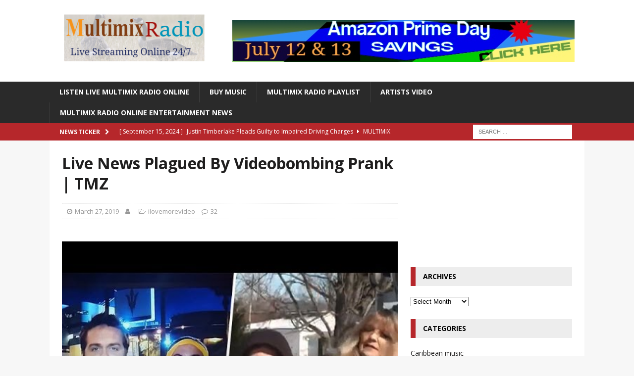

--- FILE ---
content_type: text/html; charset=UTF-8
request_url: https://www.multimixradio.com/live-news-plagued-by-videobombing-prank-tmz/
body_size: 19916
content:
<!DOCTYPE html>
<html class="no-js mh-one-sb" lang="en-US" prefix="og: https://ogp.me/ns#">
<head>
<meta charset="UTF-8">

<meta name="viewport" content="width=device-width, initial-scale=1.0">
<link rel="profile" href="http://gmpg.org/xfn/11" />
<link rel="icon" type="image/jpg"  href="https://www.multimixradio.com/wp-content/uploads/2020/06/Multimixradio-logo.jpg">
<link rel="pingback" href="https://www.multimixradio.com/xmlrpc.php" />
	<style>img:is([sizes="auto" i], [sizes^="auto," i]) { contain-intrinsic-size: 3000px 1500px }</style>
	
<!-- Search Engine Optimization by Rank Math PRO - https://rankmath.com/ -->
<title>Live News Plagued By Videobombing Prank | TMZ - Multimix Radio Online Mix The Music 24-7 Days a Week</title>
<meta name="description" content="Subscribe to TMZ on YouTube for breaking celebrity news/ gossip and insight from the newsroom staff (TMZ Chatter &amp; TMZ News), the best clips from TMZ on"/>
<meta name="robots" content="index, follow, max-snippet:-1, max-video-preview:-1, max-image-preview:large"/>
<link rel="canonical" href="https://www.multimixradio.com/live-news-plagued-by-videobombing-prank-tmz/" />
<meta property="og:locale" content="en_US" />
<meta property="og:type" content="article" />
<meta property="og:title" content="Live News Plagued By Videobombing Prank | TMZ - Multimix Radio Online Mix The Music 24-7 Days a Week" />
<meta property="og:description" content="Subscribe to TMZ on YouTube for breaking celebrity news/ gossip and insight from the newsroom staff (TMZ Chatter &amp; TMZ News), the best clips from TMZ on" />
<meta property="og:url" content="https://www.multimixradio.com/live-news-plagued-by-videobombing-prank-tmz/" />
<meta property="og:site_name" content="Multimix Radio Online Mix The Music 24-7 Days a Week" />
<meta property="article:tag" content="asu" />
<meta property="article:tag" content="asu videobombimg" />
<meta property="article:tag" content="best videobombing&#039;s" />
<meta property="article:tag" content="fox" />
<meta property="article:tag" content="Instagram" />
<meta property="article:tag" content="Jason Beckerman" />
<meta property="article:tag" content="live" />
<meta property="article:tag" content="live new shot" />
<meta property="article:tag" content="live news prank" />
<meta property="article:tag" content="live news videobombing" />
<meta property="article:tag" content="live shot asu" />
<meta property="article:tag" content="news" />
<meta property="article:tag" content="Practical joke" />
<meta property="article:tag" content="Prank" />
<meta property="article:tag" content="Television" />
<meta property="article:tag" content="TMZ on TV" />
<meta property="article:tag" content="TMZ TV" />
<meta property="article:tag" content="TMZ2016FS11221" />
<meta property="article:tag" content="videobombing" />
<meta property="article:tag" content="videobombing plague" />
<meta property="article:tag" content="videobombing prank" />
<meta property="article:tag" content="www.youtube.com/watch?v=r8S HRiJ3U8" />
<meta property="article:tag" content="Xtreme FS1 Headphone/Headset" />
<meta property="article:section" content="ilovemorevideo" />
<meta property="og:updated_time" content="2019-03-27T14:40:20-04:00" />
<meta property="og:image" content="https://www.multimixradio.com/wp-content/uploads/2019/03/hqdefault-179.jpg" />
<meta property="og:image:secure_url" content="https://www.multimixradio.com/wp-content/uploads/2019/03/hqdefault-179.jpg" />
<meta property="og:image:width" content="480" />
<meta property="og:image:height" content="360" />
<meta property="og:image:alt" content="Live News Plagued By Videobombing Prank | TMZ" />
<meta property="og:image:type" content="image/jpeg" />
<meta property="article:published_time" content="2019-03-27T14:40:18-04:00" />
<meta property="article:modified_time" content="2019-03-27T14:40:20-04:00" />
<meta name="twitter:card" content="summary_large_image" />
<meta name="twitter:title" content="Live News Plagued By Videobombing Prank | TMZ - Multimix Radio Online Mix The Music 24-7 Days a Week" />
<meta name="twitter:description" content="Subscribe to TMZ on YouTube for breaking celebrity news/ gossip and insight from the newsroom staff (TMZ Chatter &amp; TMZ News), the best clips from TMZ on" />
<meta name="twitter:image" content="https://www.multimixradio.com/wp-content/uploads/2019/03/hqdefault-179.jpg" />
<meta name="twitter:label1" content="Time to read" />
<meta name="twitter:data1" content="1 minute" />
<script type="application/ld+json" class="rank-math-schema-pro">{"@context":"https://schema.org","@graph":[{"@type":["Person","Organization"],"@id":"https://www.multimixradio.com/#person","name":"admin-multmix","logo":{"@type":"ImageObject","@id":"https://www.multimixradio.com/#logo","url":"https://www.multimixradio.com/wp-content/uploads/2020/06/Multimixradio-logo.jpg","contentUrl":"https://www.multimixradio.com/wp-content/uploads/2020/06/Multimixradio-logo.jpg","caption":"admin-multmix","inLanguage":"en-US","width":"320","height":"120"},"image":{"@type":"ImageObject","@id":"https://www.multimixradio.com/#logo","url":"https://www.multimixradio.com/wp-content/uploads/2020/06/Multimixradio-logo.jpg","contentUrl":"https://www.multimixradio.com/wp-content/uploads/2020/06/Multimixradio-logo.jpg","caption":"admin-multmix","inLanguage":"en-US","width":"320","height":"120"}},{"@type":"WebSite","@id":"https://www.multimixradio.com/#website","url":"https://www.multimixradio.com","name":"admin-multmix","publisher":{"@id":"https://www.multimixradio.com/#person"},"inLanguage":"en-US"},{"@type":"ImageObject","@id":"https://www.multimixradio.com/wp-content/uploads/2019/03/hqdefault-179.jpg","url":"https://www.multimixradio.com/wp-content/uploads/2019/03/hqdefault-179.jpg","width":"480","height":"360","inLanguage":"en-US"},{"@type":"WebPage","@id":"https://www.multimixradio.com/live-news-plagued-by-videobombing-prank-tmz/#webpage","url":"https://www.multimixradio.com/live-news-plagued-by-videobombing-prank-tmz/","name":"Live News Plagued By Videobombing Prank | TMZ - Multimix Radio Online Mix The Music 24-7 Days a Week","datePublished":"2019-03-27T14:40:18-04:00","dateModified":"2019-03-27T14:40:20-04:00","isPartOf":{"@id":"https://www.multimixradio.com/#website"},"primaryImageOfPage":{"@id":"https://www.multimixradio.com/wp-content/uploads/2019/03/hqdefault-179.jpg"},"inLanguage":"en-US"},{"@type":"Person","@id":"https://www.multimixradio.com/live-news-plagued-by-videobombing-prank-tmz/#author","image":{"@type":"ImageObject","@id":"https://secure.gravatar.com/avatar/?s=96&amp;d=mm&amp;r=g","url":"https://secure.gravatar.com/avatar/?s=96&amp;d=mm&amp;r=g","inLanguage":"en-US"}},{"@type":"BlogPosting","headline":"Live News Plagued By Videobombing Prank | TMZ - Multimix Radio Online Mix The Music 24-7 Days a Week","datePublished":"2019-03-27T14:40:18-04:00","dateModified":"2019-03-27T14:40:20-04:00","articleSection":"ilovemorevideo","author":{"@id":"https://www.multimixradio.com/live-news-plagued-by-videobombing-prank-tmz/#author"},"publisher":{"@id":"https://www.multimixradio.com/#person"},"description":"Subscribe to TMZ on YouTube for breaking celebrity news/ gossip and insight from the newsroom staff (TMZ Chatter &amp; TMZ News), the best clips from TMZ on","name":"Live News Plagued By Videobombing Prank | TMZ - Multimix Radio Online Mix The Music 24-7 Days a Week","@id":"https://www.multimixradio.com/live-news-plagued-by-videobombing-prank-tmz/#richSnippet","isPartOf":{"@id":"https://www.multimixradio.com/live-news-plagued-by-videobombing-prank-tmz/#webpage"},"image":{"@id":"https://www.multimixradio.com/wp-content/uploads/2019/03/hqdefault-179.jpg"},"inLanguage":"en-US","mainEntityOfPage":{"@id":"https://www.multimixradio.com/live-news-plagued-by-videobombing-prank-tmz/#webpage"}}]}</script>
<!-- /Rank Math WordPress SEO plugin -->

<link rel='dns-prefetch' href='//fonts.googleapis.com' />
<link rel='dns-prefetch' href='//www.googletagmanager.com' />
<link rel="alternate" type="application/rss+xml" title="Multimix Radio Online Mix The Music 24-7 Days a Week &raquo; Feed" href="https://www.multimixradio.com/feed/" />
<link rel="alternate" type="application/rss+xml" title="Multimix Radio Online Mix The Music 24-7 Days a Week &raquo; Comments Feed" href="https://www.multimixradio.com/comments/feed/" />
<link rel="alternate" type="application/rss+xml" title="Multimix Radio Online Mix The Music 24-7 Days a Week &raquo; Live News Plagued By Videobombing Prank | TMZ Comments Feed" href="https://www.multimixradio.com/live-news-plagued-by-videobombing-prank-tmz/feed/" />
<script type="text/javascript">
/* <![CDATA[ */
window._wpemojiSettings = {"baseUrl":"https:\/\/s.w.org\/images\/core\/emoji\/15.0.3\/72x72\/","ext":".png","svgUrl":"https:\/\/s.w.org\/images\/core\/emoji\/15.0.3\/svg\/","svgExt":".svg","source":{"concatemoji":"https:\/\/www.multimixradio.com\/wp-includes\/js\/wp-emoji-release.min.js?ver=6.7.4"}};
/*! This file is auto-generated */
!function(i,n){var o,s,e;function c(e){try{var t={supportTests:e,timestamp:(new Date).valueOf()};sessionStorage.setItem(o,JSON.stringify(t))}catch(e){}}function p(e,t,n){e.clearRect(0,0,e.canvas.width,e.canvas.height),e.fillText(t,0,0);var t=new Uint32Array(e.getImageData(0,0,e.canvas.width,e.canvas.height).data),r=(e.clearRect(0,0,e.canvas.width,e.canvas.height),e.fillText(n,0,0),new Uint32Array(e.getImageData(0,0,e.canvas.width,e.canvas.height).data));return t.every(function(e,t){return e===r[t]})}function u(e,t,n){switch(t){case"flag":return n(e,"\ud83c\udff3\ufe0f\u200d\u26a7\ufe0f","\ud83c\udff3\ufe0f\u200b\u26a7\ufe0f")?!1:!n(e,"\ud83c\uddfa\ud83c\uddf3","\ud83c\uddfa\u200b\ud83c\uddf3")&&!n(e,"\ud83c\udff4\udb40\udc67\udb40\udc62\udb40\udc65\udb40\udc6e\udb40\udc67\udb40\udc7f","\ud83c\udff4\u200b\udb40\udc67\u200b\udb40\udc62\u200b\udb40\udc65\u200b\udb40\udc6e\u200b\udb40\udc67\u200b\udb40\udc7f");case"emoji":return!n(e,"\ud83d\udc26\u200d\u2b1b","\ud83d\udc26\u200b\u2b1b")}return!1}function f(e,t,n){var r="undefined"!=typeof WorkerGlobalScope&&self instanceof WorkerGlobalScope?new OffscreenCanvas(300,150):i.createElement("canvas"),a=r.getContext("2d",{willReadFrequently:!0}),o=(a.textBaseline="top",a.font="600 32px Arial",{});return e.forEach(function(e){o[e]=t(a,e,n)}),o}function t(e){var t=i.createElement("script");t.src=e,t.defer=!0,i.head.appendChild(t)}"undefined"!=typeof Promise&&(o="wpEmojiSettingsSupports",s=["flag","emoji"],n.supports={everything:!0,everythingExceptFlag:!0},e=new Promise(function(e){i.addEventListener("DOMContentLoaded",e,{once:!0})}),new Promise(function(t){var n=function(){try{var e=JSON.parse(sessionStorage.getItem(o));if("object"==typeof e&&"number"==typeof e.timestamp&&(new Date).valueOf()<e.timestamp+604800&&"object"==typeof e.supportTests)return e.supportTests}catch(e){}return null}();if(!n){if("undefined"!=typeof Worker&&"undefined"!=typeof OffscreenCanvas&&"undefined"!=typeof URL&&URL.createObjectURL&&"undefined"!=typeof Blob)try{var e="postMessage("+f.toString()+"("+[JSON.stringify(s),u.toString(),p.toString()].join(",")+"));",r=new Blob([e],{type:"text/javascript"}),a=new Worker(URL.createObjectURL(r),{name:"wpTestEmojiSupports"});return void(a.onmessage=function(e){c(n=e.data),a.terminate(),t(n)})}catch(e){}c(n=f(s,u,p))}t(n)}).then(function(e){for(var t in e)n.supports[t]=e[t],n.supports.everything=n.supports.everything&&n.supports[t],"flag"!==t&&(n.supports.everythingExceptFlag=n.supports.everythingExceptFlag&&n.supports[t]);n.supports.everythingExceptFlag=n.supports.everythingExceptFlag&&!n.supports.flag,n.DOMReady=!1,n.readyCallback=function(){n.DOMReady=!0}}).then(function(){return e}).then(function(){var e;n.supports.everything||(n.readyCallback(),(e=n.source||{}).concatemoji?t(e.concatemoji):e.wpemoji&&e.twemoji&&(t(e.twemoji),t(e.wpemoji)))}))}((window,document),window._wpemojiSettings);
/* ]]> */
</script>
<link crossorigin="anonymous" rel='stylesheet' id='wpb-google-fonts-PT-Sans-css' href='https://fonts.googleapis.com/css?family=PT+Sans%3A400%2C700&#038;ver=6.7.4' type='text/css' media='all' />
<link rel='stylesheet' id='audio6-html5-site-css-css' href='https://www.multimixradio.com/wp-content/plugins/lbg-audio6-html5-shoutcast_history/audio6_html5_radio_history/audio6_html5.css?ver=6.7.4' type='text/css' media='all' />
<style id='wp-emoji-styles-inline-css' type='text/css'>

	img.wp-smiley, img.emoji {
		display: inline !important;
		border: none !important;
		box-shadow: none !important;
		height: 1em !important;
		width: 1em !important;
		margin: 0 0.07em !important;
		vertical-align: -0.1em !important;
		background: none !important;
		padding: 0 !important;
	}
</style>
<link rel='stylesheet' id='wp-block-library-css' href='https://www.multimixradio.com/wp-includes/css/dist/block-library/style.min.css?ver=6.7.4' type='text/css' media='all' />
<style id='themezee-magazine-blocks-column-style-inline-css' type='text/css'>

:root{--tz-column-gap:1.5em}.tz-magazine-block,.tz-magazine-block .tz-magazine-post{margin-bottom:1.5em}.tz-magazine-block .tz-entry-image{margin:0;max-width:100%;vertical-align:top}.tz-magazine-block .tz-entry-title{font-size:24px;font-size:1.5rem}.tz-magazine-block .tz-entry-meta{font-size:15px;font-size:.9375rem}.tz-magazine-block .tz-meta-field{margin-right:.5rem}.tz-magazine-thumbnail-list .tz-magazine-post{display:flex;flex-wrap:nowrap}.tz-magazine-thumbnail-list .tz-magazine-post .tz-post-image{padding-right:.5em;padding-right:calc(var(--tz-column-gap)/3);width:30%}.tz-magazine-thumbnail-list .tz-magazine-post .tz-post-image .wp-post-image{margin:0}.tz-magazine-thumbnail-list .tz-magazine-post .tz-post-content{padding-left:.5em;padding-left:calc(var(--tz-column-gap)/3);width:70%}.tz-magazine-thumbnail-list .tz-magazine-post .tz-entry-title{font-size:18px;font-size:1.125rem}

</style>
<style id='themezee-magazine-blocks-columns-style-inline-css' type='text/css'>
.wp-block-themezee-magazine-blocks-column.tz-magazine-block{margin-bottom:0}@media only screen and (min-width:480px){.tz-magazine-columns{display:flex;flex-wrap:wrap;margin-right:-1.5em;margin-right:calc(var(--tz-column-gap)*-1)}.tz-magazine-columns .wp-block-themezee-magazine-blocks-column{padding-right:1.5em;padding-right:var(--tz-column-gap);width:50%}}

</style>
<style id='themezee-magazine-blocks-grid-style-inline-css' type='text/css'>
@media only screen and (min-width:480px){.tz-magazine-grid-columns-2,.tz-magazine-grid-columns-4{display:flex;flex-wrap:wrap;margin-right:-1.5em;margin-right:calc(var(--tz-column-gap)*-1)}.tz-magazine-grid-columns-2 .tz-post-wrap,.tz-magazine-grid-columns-4 .tz-post-wrap{box-sizing:border-box;padding-right:1.5em;padding-right:var(--tz-column-gap);width:50%}}@media only screen and (min-width:560px){.tz-magazine-grid-columns-3{display:flex;flex-wrap:wrap;margin-right:-1.5em;margin-right:calc(var(--tz-column-gap)*-1)}.tz-magazine-grid-columns-3 .tz-post-wrap{box-sizing:border-box;padding-right:1.5em;padding-right:var(--tz-column-gap);width:33.3333333333%}}@media only screen and (min-width:640px){.tz-magazine-grid-columns-4 .tz-post-wrap{box-sizing:border-box;width:25%}}

</style>
<style id='themezee-magazine-blocks-horizontal-style-inline-css' type='text/css'>
@media only screen and (min-width:560px){.tz-magazine-horizontal .tz-magazine-highlight-post .tz-magazine-post{display:flex;flex-wrap:wrap}.tz-magazine-horizontal .tz-magazine-highlight-post .tz-magazine-post .tz-post-image{box-sizing:border-box;padding-right:.75em;padding-right:calc(var(--tz-column-gap)/2);width:50%}.tz-magazine-horizontal .tz-magazine-highlight-post .tz-magazine-post .tz-post-image .wp-post-image{margin:0}.tz-magazine-horizontal .tz-magazine-highlight-post .tz-magazine-post .tz-post-content{box-sizing:border-box;padding-left:.75em;padding-left:calc(var(--tz-column-gap)/2);width:50%}}

</style>
<style id='themezee-magazine-blocks-list-style-inline-css' type='text/css'>
@media only screen and (min-width:480px){.tz-magazine-list .tz-magazine-post{display:flex;flex-wrap:wrap}.tz-magazine-list .tz-magazine-post .tz-post-image{box-sizing:border-box;padding-right:.75em;padding-right:calc(var(--tz-column-gap)/2);width:50%}.tz-magazine-list .tz-magazine-post .tz-post-image .wp-post-image{margin:0}.tz-magazine-list .tz-magazine-post .tz-post-content{box-sizing:border-box;padding-left:.75em;padding-left:calc(var(--tz-column-gap)/2);width:50%}.tz-magazine-list-40-60 .tz-magazine-post .tz-post-image{width:40%}.tz-magazine-list-40-60 .tz-magazine-post .tz-post-content{width:60%}.tz-magazine-list-30-70 .tz-magazine-post .tz-post-image{width:30%}.tz-magazine-list-30-70 .tz-magazine-post .tz-post-content{width:70%}}

</style>
<style id='themezee-magazine-blocks-vertical-style-inline-css' type='text/css'>
@media only screen and (min-width:560px){.tz-magazine-vertical{display:flex;flex-wrap:wrap}.tz-magazine-vertical .tz-magazine-highlight-post{box-sizing:border-box;padding-right:.75em;padding-right:calc(var(--tz-column-gap)/2);width:50%}.tz-magazine-vertical .tz-magazine-thumbnail-list{box-sizing:border-box;padding-left:.75em;padding-left:calc(var(--tz-column-gap)/2);width:50%}}

</style>
<style id='classic-theme-styles-inline-css' type='text/css'>
/*! This file is auto-generated */
.wp-block-button__link{color:#fff;background-color:#32373c;border-radius:9999px;box-shadow:none;text-decoration:none;padding:calc(.667em + 2px) calc(1.333em + 2px);font-size:1.125em}.wp-block-file__button{background:#32373c;color:#fff;text-decoration:none}
</style>
<style id='global-styles-inline-css' type='text/css'>
:root{--wp--preset--aspect-ratio--square: 1;--wp--preset--aspect-ratio--4-3: 4/3;--wp--preset--aspect-ratio--3-4: 3/4;--wp--preset--aspect-ratio--3-2: 3/2;--wp--preset--aspect-ratio--2-3: 2/3;--wp--preset--aspect-ratio--16-9: 16/9;--wp--preset--aspect-ratio--9-16: 9/16;--wp--preset--color--black: #000000;--wp--preset--color--cyan-bluish-gray: #abb8c3;--wp--preset--color--white: #ffffff;--wp--preset--color--pale-pink: #f78da7;--wp--preset--color--vivid-red: #cf2e2e;--wp--preset--color--luminous-vivid-orange: #ff6900;--wp--preset--color--luminous-vivid-amber: #fcb900;--wp--preset--color--light-green-cyan: #7bdcb5;--wp--preset--color--vivid-green-cyan: #00d084;--wp--preset--color--pale-cyan-blue: #8ed1fc;--wp--preset--color--vivid-cyan-blue: #0693e3;--wp--preset--color--vivid-purple: #9b51e0;--wp--preset--gradient--vivid-cyan-blue-to-vivid-purple: linear-gradient(135deg,rgba(6,147,227,1) 0%,rgb(155,81,224) 100%);--wp--preset--gradient--light-green-cyan-to-vivid-green-cyan: linear-gradient(135deg,rgb(122,220,180) 0%,rgb(0,208,130) 100%);--wp--preset--gradient--luminous-vivid-amber-to-luminous-vivid-orange: linear-gradient(135deg,rgba(252,185,0,1) 0%,rgba(255,105,0,1) 100%);--wp--preset--gradient--luminous-vivid-orange-to-vivid-red: linear-gradient(135deg,rgba(255,105,0,1) 0%,rgb(207,46,46) 100%);--wp--preset--gradient--very-light-gray-to-cyan-bluish-gray: linear-gradient(135deg,rgb(238,238,238) 0%,rgb(169,184,195) 100%);--wp--preset--gradient--cool-to-warm-spectrum: linear-gradient(135deg,rgb(74,234,220) 0%,rgb(151,120,209) 20%,rgb(207,42,186) 40%,rgb(238,44,130) 60%,rgb(251,105,98) 80%,rgb(254,248,76) 100%);--wp--preset--gradient--blush-light-purple: linear-gradient(135deg,rgb(255,206,236) 0%,rgb(152,150,240) 100%);--wp--preset--gradient--blush-bordeaux: linear-gradient(135deg,rgb(254,205,165) 0%,rgb(254,45,45) 50%,rgb(107,0,62) 100%);--wp--preset--gradient--luminous-dusk: linear-gradient(135deg,rgb(255,203,112) 0%,rgb(199,81,192) 50%,rgb(65,88,208) 100%);--wp--preset--gradient--pale-ocean: linear-gradient(135deg,rgb(255,245,203) 0%,rgb(182,227,212) 50%,rgb(51,167,181) 100%);--wp--preset--gradient--electric-grass: linear-gradient(135deg,rgb(202,248,128) 0%,rgb(113,206,126) 100%);--wp--preset--gradient--midnight: linear-gradient(135deg,rgb(2,3,129) 0%,rgb(40,116,252) 100%);--wp--preset--font-size--small: 13px;--wp--preset--font-size--medium: 20px;--wp--preset--font-size--large: 36px;--wp--preset--font-size--x-large: 42px;--wp--preset--spacing--20: 0.44rem;--wp--preset--spacing--30: 0.67rem;--wp--preset--spacing--40: 1rem;--wp--preset--spacing--50: 1.5rem;--wp--preset--spacing--60: 2.25rem;--wp--preset--spacing--70: 3.38rem;--wp--preset--spacing--80: 5.06rem;--wp--preset--shadow--natural: 6px 6px 9px rgba(0, 0, 0, 0.2);--wp--preset--shadow--deep: 12px 12px 50px rgba(0, 0, 0, 0.4);--wp--preset--shadow--sharp: 6px 6px 0px rgba(0, 0, 0, 0.2);--wp--preset--shadow--outlined: 6px 6px 0px -3px rgba(255, 255, 255, 1), 6px 6px rgba(0, 0, 0, 1);--wp--preset--shadow--crisp: 6px 6px 0px rgba(0, 0, 0, 1);}:where(.is-layout-flex){gap: 0.5em;}:where(.is-layout-grid){gap: 0.5em;}body .is-layout-flex{display: flex;}.is-layout-flex{flex-wrap: wrap;align-items: center;}.is-layout-flex > :is(*, div){margin: 0;}body .is-layout-grid{display: grid;}.is-layout-grid > :is(*, div){margin: 0;}:where(.wp-block-columns.is-layout-flex){gap: 2em;}:where(.wp-block-columns.is-layout-grid){gap: 2em;}:where(.wp-block-post-template.is-layout-flex){gap: 1.25em;}:where(.wp-block-post-template.is-layout-grid){gap: 1.25em;}.has-black-color{color: var(--wp--preset--color--black) !important;}.has-cyan-bluish-gray-color{color: var(--wp--preset--color--cyan-bluish-gray) !important;}.has-white-color{color: var(--wp--preset--color--white) !important;}.has-pale-pink-color{color: var(--wp--preset--color--pale-pink) !important;}.has-vivid-red-color{color: var(--wp--preset--color--vivid-red) !important;}.has-luminous-vivid-orange-color{color: var(--wp--preset--color--luminous-vivid-orange) !important;}.has-luminous-vivid-amber-color{color: var(--wp--preset--color--luminous-vivid-amber) !important;}.has-light-green-cyan-color{color: var(--wp--preset--color--light-green-cyan) !important;}.has-vivid-green-cyan-color{color: var(--wp--preset--color--vivid-green-cyan) !important;}.has-pale-cyan-blue-color{color: var(--wp--preset--color--pale-cyan-blue) !important;}.has-vivid-cyan-blue-color{color: var(--wp--preset--color--vivid-cyan-blue) !important;}.has-vivid-purple-color{color: var(--wp--preset--color--vivid-purple) !important;}.has-black-background-color{background-color: var(--wp--preset--color--black) !important;}.has-cyan-bluish-gray-background-color{background-color: var(--wp--preset--color--cyan-bluish-gray) !important;}.has-white-background-color{background-color: var(--wp--preset--color--white) !important;}.has-pale-pink-background-color{background-color: var(--wp--preset--color--pale-pink) !important;}.has-vivid-red-background-color{background-color: var(--wp--preset--color--vivid-red) !important;}.has-luminous-vivid-orange-background-color{background-color: var(--wp--preset--color--luminous-vivid-orange) !important;}.has-luminous-vivid-amber-background-color{background-color: var(--wp--preset--color--luminous-vivid-amber) !important;}.has-light-green-cyan-background-color{background-color: var(--wp--preset--color--light-green-cyan) !important;}.has-vivid-green-cyan-background-color{background-color: var(--wp--preset--color--vivid-green-cyan) !important;}.has-pale-cyan-blue-background-color{background-color: var(--wp--preset--color--pale-cyan-blue) !important;}.has-vivid-cyan-blue-background-color{background-color: var(--wp--preset--color--vivid-cyan-blue) !important;}.has-vivid-purple-background-color{background-color: var(--wp--preset--color--vivid-purple) !important;}.has-black-border-color{border-color: var(--wp--preset--color--black) !important;}.has-cyan-bluish-gray-border-color{border-color: var(--wp--preset--color--cyan-bluish-gray) !important;}.has-white-border-color{border-color: var(--wp--preset--color--white) !important;}.has-pale-pink-border-color{border-color: var(--wp--preset--color--pale-pink) !important;}.has-vivid-red-border-color{border-color: var(--wp--preset--color--vivid-red) !important;}.has-luminous-vivid-orange-border-color{border-color: var(--wp--preset--color--luminous-vivid-orange) !important;}.has-luminous-vivid-amber-border-color{border-color: var(--wp--preset--color--luminous-vivid-amber) !important;}.has-light-green-cyan-border-color{border-color: var(--wp--preset--color--light-green-cyan) !important;}.has-vivid-green-cyan-border-color{border-color: var(--wp--preset--color--vivid-green-cyan) !important;}.has-pale-cyan-blue-border-color{border-color: var(--wp--preset--color--pale-cyan-blue) !important;}.has-vivid-cyan-blue-border-color{border-color: var(--wp--preset--color--vivid-cyan-blue) !important;}.has-vivid-purple-border-color{border-color: var(--wp--preset--color--vivid-purple) !important;}.has-vivid-cyan-blue-to-vivid-purple-gradient-background{background: var(--wp--preset--gradient--vivid-cyan-blue-to-vivid-purple) !important;}.has-light-green-cyan-to-vivid-green-cyan-gradient-background{background: var(--wp--preset--gradient--light-green-cyan-to-vivid-green-cyan) !important;}.has-luminous-vivid-amber-to-luminous-vivid-orange-gradient-background{background: var(--wp--preset--gradient--luminous-vivid-amber-to-luminous-vivid-orange) !important;}.has-luminous-vivid-orange-to-vivid-red-gradient-background{background: var(--wp--preset--gradient--luminous-vivid-orange-to-vivid-red) !important;}.has-very-light-gray-to-cyan-bluish-gray-gradient-background{background: var(--wp--preset--gradient--very-light-gray-to-cyan-bluish-gray) !important;}.has-cool-to-warm-spectrum-gradient-background{background: var(--wp--preset--gradient--cool-to-warm-spectrum) !important;}.has-blush-light-purple-gradient-background{background: var(--wp--preset--gradient--blush-light-purple) !important;}.has-blush-bordeaux-gradient-background{background: var(--wp--preset--gradient--blush-bordeaux) !important;}.has-luminous-dusk-gradient-background{background: var(--wp--preset--gradient--luminous-dusk) !important;}.has-pale-ocean-gradient-background{background: var(--wp--preset--gradient--pale-ocean) !important;}.has-electric-grass-gradient-background{background: var(--wp--preset--gradient--electric-grass) !important;}.has-midnight-gradient-background{background: var(--wp--preset--gradient--midnight) !important;}.has-small-font-size{font-size: var(--wp--preset--font-size--small) !important;}.has-medium-font-size{font-size: var(--wp--preset--font-size--medium) !important;}.has-large-font-size{font-size: var(--wp--preset--font-size--large) !important;}.has-x-large-font-size{font-size: var(--wp--preset--font-size--x-large) !important;}
:where(.wp-block-post-template.is-layout-flex){gap: 1.25em;}:where(.wp-block-post-template.is-layout-grid){gap: 1.25em;}
:where(.wp-block-columns.is-layout-flex){gap: 2em;}:where(.wp-block-columns.is-layout-grid){gap: 2em;}
:root :where(.wp-block-pullquote){font-size: 1.5em;line-height: 1.6;}
</style>
<link rel='stylesheet' id='ez-toc-css' href='https://www.multimixradio.com/wp-content/plugins/easy-table-of-contents/assets/css/screen.min.css?ver=2.0.73' type='text/css' media='all' />
<style id='ez-toc-inline-css' type='text/css'>
div#ez-toc-container .ez-toc-title {font-size: 120%;}div#ez-toc-container .ez-toc-title {font-weight: 500;}div#ez-toc-container ul li {font-size: 95%;}div#ez-toc-container ul li {font-weight: 500;}div#ez-toc-container nav ul ul li {font-size: 90%;}
.ez-toc-container-direction {direction: ltr;}.ez-toc-counter ul{counter-reset: item ;}.ez-toc-counter nav ul li a::before {content: counters(item, '.', decimal) '. ';display: inline-block;counter-increment: item;flex-grow: 0;flex-shrink: 0;margin-right: .2em; float: left; }.ez-toc-widget-direction {direction: ltr;}.ez-toc-widget-container ul{counter-reset: item ;}.ez-toc-widget-container nav ul li a::before {content: counters(item, '.', decimal) '. ';display: inline-block;counter-increment: item;flex-grow: 0;flex-shrink: 0;margin-right: .2em; float: left; }
</style>
<link rel='stylesheet' id='mh-magazine-css' href='https://www.multimixradio.com/wp-content/themes/mh-magazine/style.css?ver=3.8.6' type='text/css' media='all' />
<link rel='stylesheet' id='mh-font-awesome-css' href='https://www.multimixradio.com/wp-content/themes/mh-magazine/includes/font-awesome.min.css' type='text/css' media='all' />
<link crossorigin="anonymous" rel='stylesheet' id='mh-google-fonts-css' href='https://fonts.googleapis.com/css?family=Open+Sans:300,400,400italic,600,700' type='text/css' media='all' />
<style id='akismet-widget-style-inline-css' type='text/css'>

			.a-stats {
				--akismet-color-mid-green: #357b49;
				--akismet-color-white: #fff;
				--akismet-color-light-grey: #f6f7f7;

				max-width: 350px;
				width: auto;
			}

			.a-stats * {
				all: unset;
				box-sizing: border-box;
			}

			.a-stats strong {
				font-weight: 600;
			}

			.a-stats a.a-stats__link,
			.a-stats a.a-stats__link:visited,
			.a-stats a.a-stats__link:active {
				background: var(--akismet-color-mid-green);
				border: none;
				box-shadow: none;
				border-radius: 8px;
				color: var(--akismet-color-white);
				cursor: pointer;
				display: block;
				font-family: -apple-system, BlinkMacSystemFont, 'Segoe UI', 'Roboto', 'Oxygen-Sans', 'Ubuntu', 'Cantarell', 'Helvetica Neue', sans-serif;
				font-weight: 500;
				padding: 12px;
				text-align: center;
				text-decoration: none;
				transition: all 0.2s ease;
			}

			/* Extra specificity to deal with TwentyTwentyOne focus style */
			.widget .a-stats a.a-stats__link:focus {
				background: var(--akismet-color-mid-green);
				color: var(--akismet-color-white);
				text-decoration: none;
			}

			.a-stats a.a-stats__link:hover {
				filter: brightness(110%);
				box-shadow: 0 4px 12px rgba(0, 0, 0, 0.06), 0 0 2px rgba(0, 0, 0, 0.16);
			}

			.a-stats .count {
				color: var(--akismet-color-white);
				display: block;
				font-size: 1.5em;
				line-height: 1.4;
				padding: 0 13px;
				white-space: nowrap;
			}
		
</style>
<script type="text/javascript" src="https://www.multimixradio.com/wp-includes/js/jquery/jquery.min.js?ver=3.7.1" id="jquery-core-js"></script>
<script type="text/javascript" src="https://www.multimixradio.com/wp-includes/js/jquery/jquery-migrate.min.js?ver=3.4.1" id="jquery-migrate-js"></script>
<script type="text/javascript" src="https://www.multimixradio.com/wp-content/plugins/lbg-audio6-html5-shoutcast_history/audio6_html5_radio_history/js/jquery.mousewheel.min.js?ver=6.7.4" id="lbg-mousewheel-js"></script>
<script type="text/javascript" src="https://www.multimixradio.com/wp-content/plugins/lbg-audio6-html5-shoutcast_history/audio6_html5_radio_history/js/jquery.touchSwipe.min.js?ver=6.7.4" id="lbg-touchSwipe-js"></script>
<script type="text/javascript" src="https://www.multimixradio.com/wp-content/plugins/lbg-audio6-html5-shoutcast_history/audio6_html5_radio_history/js/audio6_html5.js?ver=6.7.4" id="lbg-audio6-html5-js"></script>
<script type="text/javascript" src="https://www.multimixradio.com/wp-content/themes/mh-magazine/js/scripts.js?ver=3.8.6" id="mh-scripts-js"></script>
<link rel="https://api.w.org/" href="https://www.multimixradio.com/wp-json/" /><link rel="alternate" title="JSON" type="application/json" href="https://www.multimixradio.com/wp-json/wp/v2/posts/9018" /><link rel="EditURI" type="application/rsd+xml" title="RSD" href="https://www.multimixradio.com/xmlrpc.php?rsd" />
<meta name="generator" content="WordPress 6.7.4" />
<link rel='shortlink' href='https://www.multimixradio.com/?p=9018' />
<link rel="alternate" title="oEmbed (JSON)" type="application/json+oembed" href="https://www.multimixradio.com/wp-json/oembed/1.0/embed?url=https%3A%2F%2Fwww.multimixradio.com%2Flive-news-plagued-by-videobombing-prank-tmz%2F" />
<link rel="alternate" title="oEmbed (XML)" type="text/xml+oembed" href="https://www.multimixradio.com/wp-json/oembed/1.0/embed?url=https%3A%2F%2Fwww.multimixradio.com%2Flive-news-plagued-by-videobombing-prank-tmz%2F&#038;format=xml" />
<meta name="generator" content="Site Kit by Google 1.150.0" /><style type="text/css">
.mh-widget-layout4 .mh-widget-title { background: #b6272b; background: rgba(182, 39, 43, 0.6); }
.mh-preheader, .mh-wide-layout .mh-subheader, .mh-ticker-title, .mh-main-nav li:hover, .mh-footer-nav, .slicknav_menu, .slicknav_btn, .slicknav_nav .slicknav_item:hover, .slicknav_nav a:hover, .mh-back-to-top, .mh-subheading, .entry-tags .fa, .entry-tags li:hover, .mh-widget-layout2 .mh-widget-title, .mh-widget-layout4 .mh-widget-title-inner, .mh-widget-layout4 .mh-footer-widget-title, .mh-widget-layout5 .mh-widget-title-inner, .mh-widget-layout6 .mh-widget-title, #mh-mobile .flex-control-paging li a.flex-active, .mh-image-caption, .mh-carousel-layout1 .mh-carousel-caption, .mh-tab-button.active, .mh-tab-button.active:hover, .mh-footer-widget .mh-tab-button.active, .mh-social-widget li:hover a, .mh-footer-widget .mh-social-widget li a, .mh-footer-widget .mh-author-bio-widget, .tagcloud a:hover, .mh-widget .tagcloud a:hover, .mh-footer-widget .tagcloud a:hover, .mh-posts-stacked-item .mh-meta, .page-numbers:hover, .mh-loop-pagination .current, .mh-comments-pagination .current, .pagelink, a:hover .pagelink, input[type=submit], #infinite-handle span { background: #b6272b; }
.mh-main-nav-wrap .slicknav_nav ul, blockquote, .mh-widget-layout1 .mh-widget-title, .mh-widget-layout3 .mh-widget-title, .mh-widget-layout5 .mh-widget-title, .mh-widget-layout8 .mh-widget-title:after, #mh-mobile .mh-slider-caption, .mh-carousel-layout1, .mh-spotlight-widget, .mh-author-bio-widget, .mh-author-bio-title, .mh-author-bio-image-frame, .mh-video-widget, .mh-tab-buttons, textarea:hover, input[type=text]:hover, input[type=email]:hover, input[type=tel]:hover, input[type=url]:hover { border-color: #b6272b; }
.mh-dropcap, .mh-carousel-layout1 .flex-direction-nav a, .mh-carousel-layout2 .mh-carousel-caption, .mh-posts-digest-small-category, .mh-posts-lineup-more, .bypostauthor .fn:after, .mh-comment-list .comment-reply-link:before, #respond #cancel-comment-reply-link:before { color: #b6272b; }
.mh-subheader, .page-numbers, a .pagelink, .mh-widget-layout3 .mh-widget-title, .mh-widget .search-form, .mh-tab-button, .mh-tab-content, .mh-nip-widget, .mh-magazine-facebook-page-widget, .mh-social-widget, .mh-posts-horizontal-widget, .mh-ad-spot, .mh-info-spot { background: #ededed; }
.mh-tab-post-item { border-color: rgba(255, 255, 255, 0.3); }
.mh-tab-comment-excerpt { background: rgba(255, 255, 255, 0.6); }
body, a, blockquote, blockquote cite, .post .entry-title, .page-title, .entry-content h1, .entry-content h2, .entry-content h3, .entry-content h4, .entry-content h5, .entry-content h6, .wp-caption-text, .wp-block-image figcaption, .wp-block-audio figcaption, #respond .comment-reply-title, #respond #cancel-comment-reply-link, #respond .logged-in-as a, .mh-ping-list .mh-ping-item a, .mh-widget-layout1 .mh-widget-title, .mh-widget-layout7 .mh-widget-title, .mh-widget-layout8 .mh-widget-title, .mh-slider-layout4 .mh-slider-caption, .mh-slider-layout4 .mh-slider-caption a, .mh-slider-layout4 .mh-slider-caption a:hover { color: #1f1e1e; }
.entry-content a { color: #b6272b; }
a:hover, .entry-content a:hover, #respond a:hover, #respond #cancel-comment-reply-link:hover, #respond .logged-in-as a:hover, .mh-comment-list .comment-meta a:hover, .mh-ping-list .mh-ping-item a:hover, .mh-meta a:hover, .mh-breadcrumb a:hover, .mh-tabbed-widget a:hover { color: #b6272b; }
</style>
<!--[if lt IE 9]>
<script src="https://www.multimixradio.com/wp-content/themes/mh-magazine/js/css3-mediaqueries.js"></script>
<![endif]-->

<!-- Google AdSense meta tags added by Site Kit -->
<meta name="google-adsense-platform-account" content="ca-host-pub-2644536267352236">
<meta name="google-adsense-platform-domain" content="sitekit.withgoogle.com">
<!-- End Google AdSense meta tags added by Site Kit -->
<link rel="amphtml" href="https://www.multimixradio.com/live-news-plagued-by-videobombing-prank-tmz/amp/"><link rel="icon" href="https://www.multimixradio.com/wp-content/uploads/2018/11/cropped-Multimix-Radio-Online-Mix-The-Music-24-7-Days-a-Week-32x32.png" sizes="32x32" />
<link rel="icon" href="https://www.multimixradio.com/wp-content/uploads/2018/11/cropped-Multimix-Radio-Online-Mix-The-Music-24-7-Days-a-Week-192x192.png" sizes="192x192" />
<link rel="apple-touch-icon" href="https://www.multimixradio.com/wp-content/uploads/2018/11/cropped-Multimix-Radio-Online-Mix-The-Music-24-7-Days-a-Week-180x180.png" />
<meta name="msapplication-TileImage" content="https://www.multimixradio.com/wp-content/uploads/2018/11/cropped-Multimix-Radio-Online-Mix-The-Music-24-7-Days-a-Week-270x270.png" />
</head>
<body id="mh-mobile" class="post-template-default single single-post postid-9018 single-format-video wp-custom-logo mh-wide-layout mh-right-sb mh-loop-layout2 mh-widget-layout3" itemscope="itemscope" itemtype="http://schema.org/WebPage">
<div class="mh-header-nav-mobile clearfix"></div>
	<div class="mh-preheader">
    	<div class="mh-container mh-container-inner mh-row clearfix">
							<div class="mh-header-bar-content mh-header-bar-top-left mh-col-2-3 clearfix">
									</div>
										<div class="mh-header-bar-content mh-header-bar-top-right mh-col-1-3 clearfix">
									</div>
					</div>
	</div>
<header class="mh-header" itemscope="itemscope" itemtype="http://schema.org/WPHeader">
	<div class="mh-container mh-container-inner clearfix">
		<div class="mh-custom-header clearfix">
<div class="mh-header-columns mh-row clearfix">
<div class="mh-col-1-3 mh-site-identity">
<div class="mh-site-logo" role="banner" itemscope="itemscope" itemtype="http://schema.org/Brand">
<a href="https://www.multimixradio.com/" class="custom-logo-link" rel="home"><img width="320" height="120" src="https://www.multimixradio.com/wp-content/uploads/2020/06/Multimixradio-logo.jpg" class="custom-logo" alt="mltimixradio website" decoding="async" /></a></div>
</div>
<aside class="mh-col-2-3 mh-header-widget-2">
<div id="block-2" class="mh-widget mh-header-2 widget_block widget_media_image">
<figure class="wp-block-image size-full"><a href="https://www.estopandshop.com/" target="_blank" rel=" noreferrer noopener"><img fetchpriority="high" decoding="async" width="728" height="90" src="https://www.multimixradio.com/wp-content/uploads/2022/07/amazon-prime-two-day-members-savings-banner.jpeg" alt="Amazon Prime Day" class="wp-image-13161" srcset="https://www.multimixradio.com/wp-content/uploads/2022/07/amazon-prime-two-day-members-savings-banner.jpeg 728w, https://www.multimixradio.com/wp-content/uploads/2022/07/amazon-prime-two-day-members-savings-banner-300x37.jpeg 300w" sizes="(max-width: 728px) 100vw, 728px" /></a></figure>
</div></aside>
</div>
</div>
	</div>
	<div class="mh-main-nav-wrap">
		<nav class="mh-navigation mh-main-nav mh-container mh-container-inner clearfix" itemscope="itemscope" itemtype="http://schema.org/SiteNavigationElement">
			<div class="menu-menu-1-container"><ul id="menu-menu-1" class="menu"><li id="menu-item-734" class="menu-item menu-item-type-custom menu-item-object-custom menu-item-734"><a href="https://live.multimixradio.com">Listen Live Multimix Radio online</a></li>
<li id="menu-item-99" class="menu-item menu-item-type-post_type menu-item-object-page menu-item-99"><a href="https://www.multimixradio.com/41-2/">Buy Music</a></li>
<li id="menu-item-101" class="menu-item menu-item-type-post_type menu-item-object-page menu-item-101"><a href="https://www.multimixradio.com/playlist/">Multimix Radio Playlist</a></li>
<li id="menu-item-123" class="menu-item menu-item-type-post_type menu-item-object-page menu-item-home menu-item-123"><a href="https://www.multimixradio.com/">Artists Video</a></li>
<li id="menu-item-129" class="menu-item menu-item-type-taxonomy menu-item-object-category menu-item-129"><a href="https://www.multimixradio.com/entertainments-news/">Multimix Radio Online Entertainment News</a></li>
</ul></div>		</nav>
	</div>
	</header>
	<div class="mh-subheader">
		<div class="mh-container mh-container-inner mh-row clearfix">
							<div class="mh-header-bar-content mh-header-bar-bottom-left mh-col-2-3 clearfix">
											<div class="mh-header-ticker mh-header-ticker-bottom">
							<div class="mh-ticker-bottom">
			<div class="mh-ticker-title mh-ticker-title-bottom">
			News Ticker<i class="fa fa-chevron-right"></i>		</div>
		<div class="mh-ticker-content mh-ticker-content-bottom">
		<ul id="mh-ticker-loop-bottom">				<li class="mh-ticker-item mh-ticker-item-bottom">
					<a href="https://www.multimixradio.com/justin-timberlake-pleads-guilty/" title="Justin Timberlake Pleads Guilty to Impaired Driving Charges">
						<span class="mh-ticker-item-date mh-ticker-item-date-bottom">
                        	[ September 15, 2024 ]                        </span>
						<span class="mh-ticker-item-title mh-ticker-item-title-bottom">
							Justin Timberlake Pleads Guilty to Impaired Driving Charges						</span>
													<span class="mh-ticker-item-cat mh-ticker-item-cat-bottom">
								<i class="fa fa-caret-right"></i>
																Multimix Radio Online Entertainment News							</span>
											</a>
				</li>				<li class="mh-ticker-item mh-ticker-item-bottom">
					<a href="https://www.multimixradio.com/peter-peetah-morgan-dies-at-46/" title="Dead at 46 is Peter Peetah Morgan of Morgan Heritage">
						<span class="mh-ticker-item-date mh-ticker-item-date-bottom">
                        	[ March 9, 2024 ]                        </span>
						<span class="mh-ticker-item-title mh-ticker-item-title-bottom">
							Dead at 46 is Peter Peetah Morgan of Morgan Heritage						</span>
													<span class="mh-ticker-item-cat mh-ticker-item-cat-bottom">
								<i class="fa fa-caret-right"></i>
																Multimix Radio Online Entertainment News							</span>
											</a>
				</li>				<li class="mh-ticker-item mh-ticker-item-bottom">
					<a href="https://www.multimixradio.com/legendary-singer-steve-lawrence-dead-at-88/" title="Legendary Singer and Entertainer Steve Lawrence Dead at 88">
						<span class="mh-ticker-item-date mh-ticker-item-date-bottom">
                        	[ March 9, 2024 ]                        </span>
						<span class="mh-ticker-item-title mh-ticker-item-title-bottom">
							Legendary Singer and Entertainer Steve Lawrence Dead at 88						</span>
													<span class="mh-ticker-item-cat mh-ticker-item-cat-bottom">
								<i class="fa fa-caret-right"></i>
																Multimix Radio Online Entertainment News							</span>
											</a>
				</li>				<li class="mh-ticker-item mh-ticker-item-bottom">
					<a href="https://www.multimixradio.com/iconnic-guitarist-sheldon-reynolds-dead-at-63/" title="Sheldon Reynolds, the Iconic guitarist and singer, Dead at 63">
						<span class="mh-ticker-item-date mh-ticker-item-date-bottom">
                        	[ May 27, 2023 ]                        </span>
						<span class="mh-ticker-item-title mh-ticker-item-title-bottom">
							Sheldon Reynolds, the Iconic guitarist and singer, Dead at 63						</span>
													<span class="mh-ticker-item-cat mh-ticker-item-cat-bottom">
								<i class="fa fa-caret-right"></i>
																Multimix Radio Online Entertainment News							</span>
											</a>
				</li>				<li class="mh-ticker-item mh-ticker-item-bottom">
					<a href="https://www.multimixradio.com/gangsta-boo-hip-hop-singer-died-at-43/" title="Gangsta Boo Hip-Hop Singer Died Suddenly at 43">
						<span class="mh-ticker-item-date mh-ticker-item-date-bottom">
                        	[ January 7, 2023 ]                        </span>
						<span class="mh-ticker-item-title mh-ticker-item-title-bottom">
							Gangsta Boo Hip-Hop Singer Died Suddenly at 43						</span>
													<span class="mh-ticker-item-cat mh-ticker-item-cat-bottom">
								<i class="fa fa-caret-right"></i>
																Multimix Radio Online Entertainment News							</span>
											</a>
				</li>		</ul>
	</div>
</div>						</div>
									</div>
										<div class="mh-header-bar-content mh-header-bar-bottom-right mh-col-1-3 clearfix">
											<aside class="mh-header-search mh-header-search-bottom">
							<form role="search" method="get" class="search-form" action="https://www.multimixradio.com/">
				<label>
					<span class="screen-reader-text">Search for:</span>
					<input type="search" class="search-field" placeholder="Search &hellip;" value="" name="s" />
				</label>
				<input type="submit" class="search-submit" value="Search" />
			</form>						</aside>
									</div>
					</div>
	</div>
<div class="mh-container mh-container-outer">
<div class="mh-wrapper clearfix">
	<div class="mh-main clearfix">
		<div id="main-content" class="mh-content" role="main" itemprop="mainContentOfPage"><article id="post-9018" class="post-9018 post type-post status-publish format-video has-post-thumbnail hentry category-ilovemorevideo tag-asu tag-asu-videobombimg tag-best-videobombings tag-fox tag-instagram tag-jason-beckerman tag-live tag-live-new-shot tag-live-news-prank tag-live-news-videobombing tag-live-shot-asu tag-news tag-practical-joke tag-prank tag-television tag-tmz-on-tv tag-tmz-tv tag-tmz2016fs11221 tag-videobombing tag-videobombing-plague tag-videobombing-prank tag-www-youtube-com-watchvr8s-hrij3u8 tag-xtreme-fs1-headphone-headset post_format-post-format-video">
	<header class="entry-header clearfix"><h1 class="entry-title">Live News Plagued By Videobombing Prank | TMZ</h1><div class="mh-meta entry-meta">
<span class="entry-meta-date updated"><i class="fa fa-clock-o"></i><a href="https://www.multimixradio.com/2019/03/">March 27, 2019</a></span>
<span class="entry-meta-author author vcard"><i class="fa fa-user"></i><a class="fn" href="https://www.multimixradio.com/author/"></a></span>
<span class="entry-meta-categories"><i class="fa fa-folder-open-o"></i><a href="https://www.multimixradio.com/ilovemorevideo/" rel="category tag">ilovemorevideo</a></span>
<span class="entry-meta-comments"><i class="fa fa-comment-o"></i><a href="https://www.multimixradio.com/live-news-plagued-by-videobombing-prank-tmz/#comments" class="mh-comment-count-link" >32</a></span>
</div>
	</header>
	<div id="custom_html-11" class="widget_text mh-widget mh-posts-1 widget_custom_html"><div class="textwidget custom-html-widget"><!-- Google Total site ads start -->
<script data-ad-client="ca-pub-4823718395360608" async src="https://pagead2.googlesyndication.com/pagead/js/adsbygoogle.js"></script>
<!-- Google Total site ads Ends  --></div></div>	<div class="entry-content clearfix">
<figure class="entry-thumbnail">
<img src="https://www.multimixradio.com/wp-content/uploads/2019/03/hqdefault-179.jpg" alt="" title="Live News Plagued By Videobombing Prank | TMZ" />
</figure>
<div class="mh-social-top">
<div class="mh-share-buttons clearfix">
	<a class="mh-facebook" href="#" onclick="window.open('https://www.facebook.com/sharer.php?u=https%3A%2F%2Fwww.multimixradio.com%2Flive-news-plagued-by-videobombing-prank-tmz%2F&t=Live+News+Plagued+By+Videobombing+Prank+%7C+TMZ', 'facebookShare', 'width=626,height=436'); return false;" title="Share on Facebook">
		<span class="mh-share-button"><i class="fa fa-facebook"></i></span>
	</a>
	<a class="mh-twitter" href="#" onclick="window.open('https://twitter.com/share?text=Live+News+Plagued+By+Videobombing+Prank+%7C+TMZ:&url=https%3A%2F%2Fwww.multimixradio.com%2Flive-news-plagued-by-videobombing-prank-tmz%2F', 'twitterShare', 'width=626,height=436'); return false;" title="Tweet This Post">
		<span class="mh-share-button"><i class="fa fa-twitter"></i></span>
	</a>
	<a class="mh-linkedin" href="#" onclick="window.open('https://www.linkedin.com/shareArticle?mini=true&url=https%3A%2F%2Fwww.multimixradio.com%2Flive-news-plagued-by-videobombing-prank-tmz%2F&source=', 'linkedinShare', 'width=626,height=436'); return false;" title="Share on LinkedIn">
		<span class="mh-share-button"><i class="fa fa-linkedin"></i></span>
	</a>
	<a class="mh-pinterest" href="#" onclick="window.open('https://pinterest.com/pin/create/button/?url=https%3A%2F%2Fwww.multimixradio.com%2Flive-news-plagued-by-videobombing-prank-tmz%2F&media=https://www.multimixradio.com/wp-content/uploads/2019/03/hqdefault-179.jpg&description=Live+News+Plagued+By+Videobombing+Prank+%7C+TMZ', 'pinterestShare', 'width=750,height=350'); return false;" title="Pin This Post">
		<span class="mh-share-button"><i class="fa fa-pinterest"></i></span>
	</a>
	<a class="mh-googleplus" href="#" onclick="window.open('https://plusone.google.com/_/+1/confirm?hl=en-US&url=https%3A%2F%2Fwww.multimixradio.com%2Flive-news-plagued-by-videobombing-prank-tmz%2F', 'googleShare', 'width=626,height=436'); return false;" title="Share on Google+" target="_blank">
		<span class="mh-share-button"><i class="fa fa-google-plus"></i></span>
	</a>
	<a class="mh-email" href="mailto:?subject=Live%20News%20Plagued%20By%20Videobombing%20Prank%20%7C%20TMZ&amp;body=https%3A%2F%2Fwww.multimixradio.com%2Flive-news-plagued-by-videobombing-prank-tmz%2F" title="Send this article to a friend" target="_blank">
		<span class="mh-share-button"><i class="fa fa-envelope-o"></i></span>
	</a>
	<a class="mh-print" href="javascript:window.print()" title="Print this article">
		<span class="mh-share-button"><i class="fa fa-print"></i></span>
	</a>
</div></div>
<p>“F*** her right in the p****” has become a meme that is effecting every live broadcast around the world, and it doesn’t seem to be slowing down.<br />
SUBSCRIBE: </p>
<p>About TMZ:<br />
TMZ has consistently been credited for breaking the biggest stories dominating the entertainment news landscape and changed the way the public gets their news. Regularly referenced by the media, TMZ is one of the most cited entertainment news sources in the world. </p>
<p>Subscribe to TMZ on YouTube for breaking celebrity news/ gossip and insight from the newsroom staff (TMZ Chatter &amp; TMZ News), the best clips from TMZ on TV, Raw &amp; Uncut TMZ paparazzi video (from TMZ.com) and the latest video from TMZ Sports and TMZ Live! </p>
<p>Keeping Up with Our YouTube Exclusive Content:<br />
TMZ Chatter: TMZ newsroom staff insight and commentary from stories/ photos/ videos on TMZ.com<br />
TMZ News: The latest news you need to know from TMZ.com<br />
Raq Rants: Raquel Harper talks to a celebrity guest with ties to the hip hop and R&amp;B communities.<br />
Behind The Bar Podcast: TMZ&#039;s lawyers Jason Beckerman and Derek Kaufman loiter at the intersection of law and entertainment, where they look closely at the personalities, events and trends driving the world of celebrity — and how the law affects it all.</p>
<p>We love Hollywood, we just have a funny way of showing it.</p>
<p>Need More TMZ?<br />
TMZ Website:<br />
LIKE TMZ on Facebook!<br />
FOLLOW TMZ on Twitter!<br />
FOLLOW TMZ on Instagram!<br />
TMZ on TV &amp; TMZ Sports on FS1 Tune In Info:<br />
TMZ is on iOS!<br />
TMZ is on Android! </p>
<p>Got a Tip?<br />
Contact TMZ: </p>
<p>Check out TMZ Live, TMZ Sports and toofab!<br />
TMZ Live:<br />
Subscribe! TMZ Live:<br />
TMZ Sports:<br />
Subscribe! TMZ Sports:<br />
Toofab:<br />
Subscribe! toofab: </p>
<p>Live News Plagued By Videobombing Prank | TMZ</p>
<div class="ytg-video-url">
<p>https://www.youtube.com/watch?v=r8S_HRiJ3U8</p>
</div>
<div class="mh-social-bottom">
<div class="mh-share-buttons clearfix">
	<a class="mh-facebook" href="#" onclick="window.open('https://www.facebook.com/sharer.php?u=https%3A%2F%2Fwww.multimixradio.com%2Flive-news-plagued-by-videobombing-prank-tmz%2F&t=Live+News+Plagued+By+Videobombing+Prank+%7C+TMZ', 'facebookShare', 'width=626,height=436'); return false;" title="Share on Facebook">
		<span class="mh-share-button"><i class="fa fa-facebook"></i></span>
	</a>
	<a class="mh-twitter" href="#" onclick="window.open('https://twitter.com/share?text=Live+News+Plagued+By+Videobombing+Prank+%7C+TMZ:&url=https%3A%2F%2Fwww.multimixradio.com%2Flive-news-plagued-by-videobombing-prank-tmz%2F', 'twitterShare', 'width=626,height=436'); return false;" title="Tweet This Post">
		<span class="mh-share-button"><i class="fa fa-twitter"></i></span>
	</a>
	<a class="mh-linkedin" href="#" onclick="window.open('https://www.linkedin.com/shareArticle?mini=true&url=https%3A%2F%2Fwww.multimixradio.com%2Flive-news-plagued-by-videobombing-prank-tmz%2F&source=', 'linkedinShare', 'width=626,height=436'); return false;" title="Share on LinkedIn">
		<span class="mh-share-button"><i class="fa fa-linkedin"></i></span>
	</a>
	<a class="mh-pinterest" href="#" onclick="window.open('https://pinterest.com/pin/create/button/?url=https%3A%2F%2Fwww.multimixradio.com%2Flive-news-plagued-by-videobombing-prank-tmz%2F&media=https://www.multimixradio.com/wp-content/uploads/2019/03/hqdefault-179.jpg&description=Live+News+Plagued+By+Videobombing+Prank+%7C+TMZ', 'pinterestShare', 'width=750,height=350'); return false;" title="Pin This Post">
		<span class="mh-share-button"><i class="fa fa-pinterest"></i></span>
	</a>
	<a class="mh-googleplus" href="#" onclick="window.open('https://plusone.google.com/_/+1/confirm?hl=en-US&url=https%3A%2F%2Fwww.multimixradio.com%2Flive-news-plagued-by-videobombing-prank-tmz%2F', 'googleShare', 'width=626,height=436'); return false;" title="Share on Google+" target="_blank">
		<span class="mh-share-button"><i class="fa fa-google-plus"></i></span>
	</a>
	<a class="mh-email" href="mailto:?subject=Live%20News%20Plagued%20By%20Videobombing%20Prank%20%7C%20TMZ&amp;body=https%3A%2F%2Fwww.multimixradio.com%2Flive-news-plagued-by-videobombing-prank-tmz%2F" title="Send this article to a friend" target="_blank">
		<span class="mh-share-button"><i class="fa fa-envelope-o"></i></span>
	</a>
	<a class="mh-print" href="javascript:window.print()" title="Print this article">
		<span class="mh-share-button"><i class="fa fa-print"></i></span>
	</a>
</div></div>
	</div><div class="entry-tags clearfix"><i class="fa fa-tag"></i><ul><li><a href="https://www.multimixradio.com/tag/asu/" rel="tag">asu</a></li><li><a href="https://www.multimixradio.com/tag/asu-videobombimg/" rel="tag">asu videobombimg</a></li><li><a href="https://www.multimixradio.com/tag/best-videobombings/" rel="tag">best videobombing's</a></li><li><a href="https://www.multimixradio.com/tag/fox/" rel="tag">fox</a></li><li><a href="https://www.multimixradio.com/tag/instagram/" rel="tag">Instagram</a></li><li><a href="https://www.multimixradio.com/tag/jason-beckerman/" rel="tag">Jason Beckerman</a></li><li><a href="https://www.multimixradio.com/tag/live/" rel="tag">live</a></li><li><a href="https://www.multimixradio.com/tag/live-new-shot/" rel="tag">live new shot</a></li><li><a href="https://www.multimixradio.com/tag/live-news-prank/" rel="tag">live news prank</a></li><li><a href="https://www.multimixradio.com/tag/live-news-videobombing/" rel="tag">live news videobombing</a></li><li><a href="https://www.multimixradio.com/tag/live-shot-asu/" rel="tag">live shot asu</a></li><li><a href="https://www.multimixradio.com/tag/news/" rel="tag">news</a></li><li><a href="https://www.multimixradio.com/tag/practical-joke/" rel="tag">Practical joke</a></li><li><a href="https://www.multimixradio.com/tag/prank/" rel="tag">Prank</a></li><li><a href="https://www.multimixradio.com/tag/television/" rel="tag">Television</a></li><li><a href="https://www.multimixradio.com/tag/tmz-on-tv/" rel="tag">TMZ on TV</a></li><li><a href="https://www.multimixradio.com/tag/tmz-tv/" rel="tag">TMZ TV</a></li><li><a href="https://www.multimixradio.com/tag/tmz2016fs11221/" rel="tag">TMZ2016FS11221</a></li><li><a href="https://www.multimixradio.com/tag/videobombing/" rel="tag">videobombing</a></li><li><a href="https://www.multimixradio.com/tag/videobombing-plague/" rel="tag">videobombing plague</a></li><li><a href="https://www.multimixradio.com/tag/videobombing-prank/" rel="tag">videobombing prank</a></li><li><a href="https://www.multimixradio.com/tag/www-youtube-com-watchvr8s-hrij3u8/" rel="tag">www.youtube.com/watch?v=r8S HRiJ3U8</a></li><li><a href="https://www.multimixradio.com/tag/xtreme-fs1-headphone-headset/" rel="tag">Xtreme FS1 Headphone/Headset</a></li></ul></div><div id="custom_html-12" class="widget_text mh-widget mh-posts-2 widget_custom_html"><div class="textwidget custom-html-widget"><!-- Google Total site ads start -->
<script data-ad-client="ca-pub-4823718395360608" async src="https://pagead2.googlesyndication.com/pagead/js/adsbygoogle.js"></script>
<!-- Google Total site ads Ends  --></div></div></article><nav class="mh-post-nav mh-row clearfix" itemscope="itemscope" itemtype="http://schema.org/SiteNavigationElement">
<div class="mh-col-1-2 mh-post-nav-item mh-post-nav-prev">
<a href="https://www.multimixradio.com/naming-hurricanes-how-do-they-do-it-tmz/" rel="prev"><img width="80" height="60" src="https://www.multimixradio.com/wp-content/uploads/2019/03/hqdefault-178.jpg" class="attachment-mh-magazine-small size-mh-magazine-small wp-post-image" alt="Naming Hurricanes...how do they do it? | TMZ 1" decoding="async" srcset="https://www.multimixradio.com/wp-content/uploads/2019/03/hqdefault-178.jpg 480w, https://www.multimixradio.com/wp-content/uploads/2019/03/hqdefault-178-300x225.jpg 300w, https://www.multimixradio.com/wp-content/uploads/2019/03/hqdefault-178-80x60.jpg 80w, https://www.multimixradio.com/wp-content/uploads/2019/03/hqdefault-178-320x240.jpg 320w" sizes="(max-width: 80px) 100vw, 80px" title="Naming Hurricanes...how do they do it? | TMZ 1"><span>Previous</span><p>Naming Hurricanes&#8230;how do they do it? | TMZ</p></a></div>
<div class="mh-col-1-2 mh-post-nav-item mh-post-nav-next">
<a href="https://www.multimixradio.com/we-got-the-gorgeous-natalie-morales-from-the-today-show-tmz/" rel="next"><img width="80" height="60" src="https://www.multimixradio.com/wp-content/uploads/2019/03/hqdefault-180.jpg" class="attachment-mh-magazine-small size-mh-magazine-small wp-post-image" alt="We Got The Gorgeous Natalie Morales from The “Today Show” | TMZ 2" decoding="async" srcset="https://www.multimixradio.com/wp-content/uploads/2019/03/hqdefault-180.jpg 480w, https://www.multimixradio.com/wp-content/uploads/2019/03/hqdefault-180-300x225.jpg 300w, https://www.multimixradio.com/wp-content/uploads/2019/03/hqdefault-180-80x60.jpg 80w, https://www.multimixradio.com/wp-content/uploads/2019/03/hqdefault-180-320x240.jpg 320w" sizes="(max-width: 80px) 100vw, 80px" title="We Got The Gorgeous Natalie Morales from The “Today Show” | TMZ 2"><span>Next</span><p>We Got The Gorgeous Natalie Morales from The “Today Show” | TMZ</p></a></div>
</nav>
<section class="mh-related-content">
<h3 class="mh-widget-title mh-related-content-title">
<span class="mh-widget-title-inner">Related Articles</span></h3>
<div class="mh-related-wrap mh-row clearfix">
<div class="mh-col-1-3 mh-posts-grid-col clearfix">
<article class="post-9432 format-video mh-posts-grid-item clearfix">
	<figure class="mh-posts-grid-thumb">
		<a class="mh-thumb-icon mh-thumb-icon-small-mobile" href="https://www.multimixradio.com/the-ladygang-cant-believe-coltons-wine-choice-e/" title="The &#8220;LadyGang&#8221; Can&#8217;t Believe Colton&#8217;s Wine Choice | E!"><img width="326" height="183" src="https://www.multimixradio.com/wp-content/uploads/2019/04/maxresdefault-50.jpg" class="attachment-mh-magazine-medium size-mh-magazine-medium wp-post-image" alt="The &quot;LadyGang&quot; Can&#039;t Believe Colton&#039;s Wine Choice | E! 3" decoding="async" loading="lazy" srcset="https://www.multimixradio.com/wp-content/uploads/2019/04/maxresdefault-50.jpg 1280w, https://www.multimixradio.com/wp-content/uploads/2019/04/maxresdefault-50-300x169.jpg 300w, https://www.multimixradio.com/wp-content/uploads/2019/04/maxresdefault-50-768x432.jpg 768w, https://www.multimixradio.com/wp-content/uploads/2019/04/maxresdefault-50-1024x576.jpg 1024w, https://www.multimixradio.com/wp-content/uploads/2019/04/maxresdefault-50-107x60.jpg 107w" sizes="auto, (max-width: 326px) 100vw, 326px" title="The &quot;LadyGang&quot; Can&#039;t Believe Colton&#039;s Wine Choice | E! 3">		</a>
					<div class="mh-image-caption mh-posts-grid-caption">
				ilovemorevideo			</div>
			</figure>
	<h3 class="entry-title mh-posts-grid-title">
		<a href="https://www.multimixradio.com/the-ladygang-cant-believe-coltons-wine-choice-e/" title="The &#8220;LadyGang&#8221; Can&#8217;t Believe Colton&#8217;s Wine Choice | E!" rel="bookmark">
			The &#8220;LadyGang&#8221; Can&#8217;t Believe Colton&#8217;s Wine Choice | E!		</a>
	</h3>
	<div class="mh-meta entry-meta">
<span class="entry-meta-date updated"><i class="fa fa-clock-o"></i><a href="https://www.multimixradio.com/2019/04/">April 4, 2019</a></span>
<span class="entry-meta-author author vcard"><i class="fa fa-user"></i><a class="fn" href="https://www.multimixradio.com/author/"></a></span>
<span class="entry-meta-categories"><i class="fa fa-folder-open-o"></i><a href="https://www.multimixradio.com/ilovemorevideo/" rel="category tag">ilovemorevideo</a></span>
<span class="entry-meta-comments"><i class="fa fa-comment-o"></i><a href="https://www.multimixradio.com/the-ladygang-cant-believe-coltons-wine-choice-e/#comments" class="mh-comment-count-link" >1</a></span>
</div>
	<div class="mh-posts-grid-excerpt clearfix">
		<div class="mh-excerpt"><p>Becca, Jac and Keltie can&#039;t get over &quot;Bachelor&quot; Colton Underwood&#039;s favorite vino and tease him about it. Watch the hilarious moment. SUBSCRIBE: About LADYGANG: What happens when you mix the “Girls Trip” sense of female <a class="mh-excerpt-more" href="https://www.multimixradio.com/the-ladygang-cant-believe-coltons-wine-choice-e/" title="The &#8220;LadyGang&#8221; Can&#8217;t Believe Colton&#8217;s Wine Choice | E!">[Get more info]</a></p>
</div>	</div>
</article></div>
<div class="mh-col-1-3 mh-posts-grid-col clearfix">
<article class="post-6507 format-video mh-posts-grid-item clearfix">
	<figure class="mh-posts-grid-thumb">
		<a class="mh-thumb-icon mh-thumb-icon-small-mobile" href="https://www.multimixradio.com/wwe-stars-paige-and-nia-jax-surprise-total-divas-fans-e/" title="WWE Stars Paige and Nia Jax Surprise &#8220;Total Divas&#8221; Fans | E!"><img width="326" height="183" src="https://www.multimixradio.com/wp-content/uploads/2019/03/maxresdefault-629.jpg" class="attachment-mh-magazine-medium size-mh-magazine-medium wp-post-image" alt="WWE Stars Paige and Nia Jax Surprise &quot;Total Divas&quot; Fans | E! 4" decoding="async" loading="lazy" srcset="https://www.multimixradio.com/wp-content/uploads/2019/03/maxresdefault-629.jpg 1280w, https://www.multimixradio.com/wp-content/uploads/2019/03/maxresdefault-629-300x169.jpg 300w, https://www.multimixradio.com/wp-content/uploads/2019/03/maxresdefault-629-768x432.jpg 768w, https://www.multimixradio.com/wp-content/uploads/2019/03/maxresdefault-629-1024x576.jpg 1024w, https://www.multimixradio.com/wp-content/uploads/2019/03/maxresdefault-629-107x60.jpg 107w" sizes="auto, (max-width: 326px) 100vw, 326px" title="WWE Stars Paige and Nia Jax Surprise &quot;Total Divas&quot; Fans | E! 4">		</a>
					<div class="mh-image-caption mh-posts-grid-caption">
				ilovemorevideo			</div>
			</figure>
	<h3 class="entry-title mh-posts-grid-title">
		<a href="https://www.multimixradio.com/wwe-stars-paige-and-nia-jax-surprise-total-divas-fans-e/" title="WWE Stars Paige and Nia Jax Surprise &#8220;Total Divas&#8221; Fans | E!" rel="bookmark">
			WWE Stars Paige and Nia Jax Surprise &#8220;Total Divas&#8221; Fans | E!		</a>
	</h3>
	<div class="mh-meta entry-meta">
<span class="entry-meta-date updated"><i class="fa fa-clock-o"></i><a href="https://www.multimixradio.com/2019/03/">March 16, 2019</a></span>
<span class="entry-meta-author author vcard"><i class="fa fa-user"></i><a class="fn" href="https://www.multimixradio.com/author/"></a></span>
<span class="entry-meta-categories"><i class="fa fa-folder-open-o"></i><a href="https://www.multimixradio.com/ilovemorevideo/" rel="category tag">ilovemorevideo</a></span>
<span class="entry-meta-comments"><i class="fa fa-comment-o"></i><a href="https://www.multimixradio.com/wwe-stars-paige-and-nia-jax-surprise-total-divas-fans-e/#comments" class="mh-comment-count-link" >21</a></span>
</div>
	<div class="mh-posts-grid-excerpt clearfix">
		<div class="mh-excerpt"><p>The &quot;Total Divas&quot; stars kick off season 8 by surprising their most diehard fans. So what about them does their fandom admire most? Watch! #TotalDivas #EEntertainment #Paige SUBSCRIBE: About Total Divas: Brie Bella, Nikki Bella, <a class="mh-excerpt-more" href="https://www.multimixradio.com/wwe-stars-paige-and-nia-jax-surprise-total-divas-fans-e/" title="WWE Stars Paige and Nia Jax Surprise &#8220;Total Divas&#8221; Fans | E!">[Get more info]</a></p>
</div>	</div>
</article></div>
<div class="mh-col-1-3 mh-posts-grid-col clearfix">
<article class="post-3459 format-video mh-posts-grid-item clearfix">
	<figure class="mh-posts-grid-thumb">
		<a class="mh-thumb-icon mh-thumb-icon-small-mobile" href="https://www.multimixradio.com/kim-k-takes-her-own-paparazzi-around-tmz-tv/" title="Kim K Takes Her Own Paparazzi Around | TMZ TV"><img width="326" height="183" src="https://www.multimixradio.com/wp-content/uploads/2019/02/maxresdefault-112.jpg" class="attachment-mh-magazine-medium size-mh-magazine-medium wp-post-image" alt="Kim K Takes Her Own Paparazzi Around | TMZ TV 5" decoding="async" loading="lazy" srcset="https://www.multimixradio.com/wp-content/uploads/2019/02/maxresdefault-112.jpg 1280w, https://www.multimixradio.com/wp-content/uploads/2019/02/maxresdefault-112-300x169.jpg 300w, https://www.multimixradio.com/wp-content/uploads/2019/02/maxresdefault-112-768x432.jpg 768w, https://www.multimixradio.com/wp-content/uploads/2019/02/maxresdefault-112-1024x576.jpg 1024w, https://www.multimixradio.com/wp-content/uploads/2019/02/maxresdefault-112-107x60.jpg 107w" sizes="auto, (max-width: 326px) 100vw, 326px" title="Kim K Takes Her Own Paparazzi Around | TMZ TV 5">		</a>
					<div class="mh-image-caption mh-posts-grid-caption">
				ilovemorevideo			</div>
			</figure>
	<h3 class="entry-title mh-posts-grid-title">
		<a href="https://www.multimixradio.com/kim-k-takes-her-own-paparazzi-around-tmz-tv/" title="Kim K Takes Her Own Paparazzi Around | TMZ TV" rel="bookmark">
			Kim K Takes Her Own Paparazzi Around | TMZ TV		</a>
	</h3>
	<div class="mh-meta entry-meta">
<span class="entry-meta-date updated"><i class="fa fa-clock-o"></i><a href="https://www.multimixradio.com/2019/02/">February 8, 2019</a></span>
<span class="entry-meta-author author vcard"><i class="fa fa-user"></i><a class="fn" href="https://www.multimixradio.com/author/"></a></span>
<span class="entry-meta-categories"><i class="fa fa-folder-open-o"></i><a href="https://www.multimixradio.com/ilovemorevideo/" rel="category tag">ilovemorevideo</a></span>
<span class="entry-meta-comments"><i class="fa fa-comment-o"></i><a href="https://www.multimixradio.com/kim-k-takes-her-own-paparazzi-around-tmz-tv/#comments" class="mh-comment-count-link" >1</a></span>
</div>
	<div class="mh-posts-grid-excerpt clearfix">
		<div class="mh-excerpt"><p>She does it &quot;for her fans.&quot; SUBSCRIBE: About TMZ: TMZ has consistently been credited for breaking the biggest stories dominating the entertainment news landscape and changed the way the public gets their news. Regularly referenced <a class="mh-excerpt-more" href="https://www.multimixradio.com/kim-k-takes-her-own-paparazzi-around-tmz-tv/" title="Kim K Takes Her Own Paparazzi Around | TMZ TV">[Get more info]</a></p>
</div>	</div>
</article></div>
</div>
</section>
<div id="comments" class="mh-comments-wrap">
			<h4 class="mh-widget-title">
				<span class="mh-widget-title-inner">
					32 Comments				</span>
			</h4>
			<ol class="commentlist mh-comment-list">
						<li id="comment-81772" class="comment even thread-even depth-1 entry-content">
			<article id="div-comment-81772" class="comment-body">
				<footer class="comment-meta">
					<div class="comment-author vcard">
						<img alt='' src='https://secure.gravatar.com/avatar/?s=50&#038;d=mm&#038;r=g' srcset='https://secure.gravatar.com/avatar/?s=100&#038;d=mm&#038;r=g 2x' class='avatar avatar-50 photo avatar-default' height='50' width='50' loading='lazy' decoding='async'/>						<b class="fn">Aurora Soleil</b> <span class="says">says:</span>					</div><!-- .comment-author -->

					<div class="comment-metadata">
						<a href="https://www.multimixradio.com/live-news-plagued-by-videobombing-prank-tmz/#comment-81772"><time datetime="2014-09-02T23:06:52-04:00">September 2, 2014 at 11:06 PM</time></a>					</div><!-- .comment-metadata -->

									</footer><!-- .comment-meta -->

				<div class="comment-content">
					<p>lmao these reporters are just trying to do their jobs.</p>
				</div><!-- .comment-content -->

							</article><!-- .comment-body -->
		</li><!-- #comment-## -->
		<li id="comment-81746" class="comment odd alt thread-odd thread-alt depth-1 parent entry-content">
			<article id="div-comment-81746" class="comment-body">
				<footer class="comment-meta">
					<div class="comment-author vcard">
						<img alt='' src='https://secure.gravatar.com/avatar/?s=50&#038;d=mm&#038;r=g' srcset='https://secure.gravatar.com/avatar/?s=100&#038;d=mm&#038;r=g 2x' class='avatar avatar-50 photo avatar-default' height='50' width='50' loading='lazy' decoding='async'/>						<b class="fn">I'm Just a Whore</b> <span class="says">says:</span>					</div><!-- .comment-author -->

					<div class="comment-metadata">
						<a href="https://www.multimixradio.com/live-news-plagued-by-videobombing-prank-tmz/#comment-81746"><time datetime="2014-09-02T23:07:03-04:00">September 2, 2014 at 11:07 PM</time></a>					</div><!-- .comment-metadata -->

									</footer><!-- .comment-meta -->

				<div class="comment-content">
					<p>Come on TMZ you guys need to invite the original guy who said it&#8230;.. For he can come out on TMZ LIVE </p>
				</div><!-- .comment-content -->

							</article><!-- .comment-body -->
		<ul class="children">
		<li id="comment-81751" class="comment even depth-2 entry-content">
			<article id="div-comment-81751" class="comment-body">
				<footer class="comment-meta">
					<div class="comment-author vcard">
						<img alt='' src='https://secure.gravatar.com/avatar/?s=50&#038;d=mm&#038;r=g' srcset='https://secure.gravatar.com/avatar/?s=100&#038;d=mm&#038;r=g 2x' class='avatar avatar-50 photo avatar-default' height='50' width='50' loading='lazy' decoding='async'/>						<b class="fn">UFC FAN</b> <span class="says">says:</span>					</div><!-- .comment-author -->

					<div class="comment-metadata">
						<a href="https://www.multimixradio.com/live-news-plagued-by-videobombing-prank-tmz/#comment-81751"><time datetime="2014-09-03T07:35:02-04:00">September 3, 2014 at 7:35 AM</time></a>					</div><!-- .comment-metadata -->

									</footer><!-- .comment-meta -->

				<div class="comment-content">
					<p>+RayWilliamJohansen wear burkha lmao</p>
				</div><!-- .comment-content -->

							</article><!-- .comment-body -->
		</li><!-- #comment-## -->
		<li id="comment-81750" class="comment odd alt depth-2 entry-content">
			<article id="div-comment-81750" class="comment-body">
				<footer class="comment-meta">
					<div class="comment-author vcard">
						<img alt='' src='https://secure.gravatar.com/avatar/?s=50&#038;d=mm&#038;r=g' srcset='https://secure.gravatar.com/avatar/?s=100&#038;d=mm&#038;r=g 2x' class='avatar avatar-50 photo avatar-default' height='50' width='50' loading='lazy' decoding='async'/>						<b class="fn">Tony DeMarco</b> <span class="says">says:</span>					</div><!-- .comment-author -->

					<div class="comment-metadata">
						<a href="https://www.multimixradio.com/live-news-plagued-by-videobombing-prank-tmz/#comment-81750"><time datetime="2014-09-03T09:21:32-04:00">September 3, 2014 at 9:21 AM</time></a>					</div><!-- .comment-metadata -->

									</footer><!-- .comment-meta -->

				<div class="comment-content">
					<p>I know right? I thought they were gonna tell how it all started, then talk about the trend. But whatever, I guess. Maybe no one remembers the guy that actually said it first.</p>
				</div><!-- .comment-content -->

							</article><!-- .comment-body -->
		</li><!-- #comment-## -->
		<li id="comment-81749" class="comment even depth-2 entry-content">
			<article id="div-comment-81749" class="comment-body">
				<footer class="comment-meta">
					<div class="comment-author vcard">
						<img alt='' src='https://secure.gravatar.com/avatar/?s=50&#038;d=mm&#038;r=g' srcset='https://secure.gravatar.com/avatar/?s=100&#038;d=mm&#038;r=g 2x' class='avatar avatar-50 photo avatar-default' height='50' width='50' loading='lazy' decoding='async'/>						<b class="fn">swal hal</b> <span class="says">says:</span>					</div><!-- .comment-author -->

					<div class="comment-metadata">
						<a href="https://www.multimixradio.com/live-news-plagued-by-videobombing-prank-tmz/#comment-81749"><time datetime="2014-09-03T09:38:16-04:00">September 3, 2014 at 9:38 AM</time></a>					</div><!-- .comment-metadata -->

									</footer><!-- .comment-meta -->

				<div class="comment-content">
					<p>And a swarm of thirsty men eagerly surrounded the man who was posing as a woman.</p>
				</div><!-- .comment-content -->

							</article><!-- .comment-body -->
		</li><!-- #comment-## -->
		<li id="comment-81748" class="comment odd alt depth-2 entry-content">
			<article id="div-comment-81748" class="comment-body">
				<footer class="comment-meta">
					<div class="comment-author vcard">
						<img alt='' src='https://secure.gravatar.com/avatar/?s=50&#038;d=mm&#038;r=g' srcset='https://secure.gravatar.com/avatar/?s=100&#038;d=mm&#038;r=g 2x' class='avatar avatar-50 photo avatar-default' height='50' width='50' loading='lazy' decoding='async'/>						<b class="fn">ilove007forever</b> <span class="says">says:</span>					</div><!-- .comment-author -->

					<div class="comment-metadata">
						<a href="https://www.multimixradio.com/live-news-plagued-by-videobombing-prank-tmz/#comment-81748"><time datetime="2014-09-03T10:08:00-04:00">September 3, 2014 at 10:08 AM</time></a>					</div><!-- .comment-metadata -->

									</footer><!-- .comment-meta -->

				<div class="comment-content">
					<p>YES YES YES PLEASE INVITE HIM PLEASE</p>
				</div><!-- .comment-content -->

							</article><!-- .comment-body -->
		</li><!-- #comment-## -->
		<li id="comment-81747" class="comment even depth-2 entry-content">
			<article id="div-comment-81747" class="comment-body">
				<footer class="comment-meta">
					<div class="comment-author vcard">
						<img alt='' src='https://secure.gravatar.com/avatar/?s=50&#038;d=mm&#038;r=g' srcset='https://secure.gravatar.com/avatar/?s=100&#038;d=mm&#038;r=g 2x' class='avatar avatar-50 photo avatar-default' height='50' width='50' loading='lazy' decoding='async'/>						<b class="fn">KELVINWEST14</b> <span class="says">says:</span>					</div><!-- .comment-author -->

					<div class="comment-metadata">
						<a href="https://www.multimixradio.com/live-news-plagued-by-videobombing-prank-tmz/#comment-81747"><time datetime="2014-09-03T11:52:23-04:00">September 3, 2014 at 11:52 AM</time></a>					</div><!-- .comment-metadata -->

									</footer><!-- .comment-meta -->

				<div class="comment-content">
					<p>lol when that same guy made his return on new live that was so funny i actually saw that my family was like no fucking way</p>
				</div><!-- .comment-content -->

							</article><!-- .comment-body -->
		</li><!-- #comment-## -->
</ul><!-- .children -->
</li><!-- #comment-## -->
		<li id="comment-81764" class="comment odd alt thread-even depth-1 parent entry-content">
			<article id="div-comment-81764" class="comment-body">
				<footer class="comment-meta">
					<div class="comment-author vcard">
						<img alt='' src='https://secure.gravatar.com/avatar/?s=50&#038;d=mm&#038;r=g' srcset='https://secure.gravatar.com/avatar/?s=100&#038;d=mm&#038;r=g 2x' class='avatar avatar-50 photo avatar-default' height='50' width='50' loading='lazy' decoding='async'/>						<b class="fn">Tera Saunders</b> <span class="says">says:</span>					</div><!-- .comment-author -->

					<div class="comment-metadata">
						<a href="https://www.multimixradio.com/live-news-plagued-by-videobombing-prank-tmz/#comment-81764"><time datetime="2014-09-02T23:08:06-04:00">September 2, 2014 at 11:08 PM</time></a>					</div><!-- .comment-metadata -->

									</footer><!-- .comment-meta -->

				<div class="comment-content">
					<p>This is amazing. 😂😂😂😂</p>
				</div><!-- .comment-content -->

							</article><!-- .comment-body -->
		<ul class="children">
		<li id="comment-81765" class="comment even depth-2 entry-content">
			<article id="div-comment-81765" class="comment-body">
				<footer class="comment-meta">
					<div class="comment-author vcard">
						<img alt='' src='https://secure.gravatar.com/avatar/?s=50&#038;d=mm&#038;r=g' srcset='https://secure.gravatar.com/avatar/?s=100&#038;d=mm&#038;r=g 2x' class='avatar avatar-50 photo avatar-default' height='50' width='50' loading='lazy' decoding='async'/>						<b class="fn">Nizmo</b> <span class="says">says:</span>					</div><!-- .comment-author -->

					<div class="comment-metadata">
						<a href="https://www.multimixradio.com/live-news-plagued-by-videobombing-prank-tmz/#comment-81765"><time datetime="2014-09-02T23:16:14-04:00">September 2, 2014 at 11:16 PM</time></a>					</div><!-- .comment-metadata -->

									</footer><!-- .comment-meta -->

				<div class="comment-content">
					<p>Three time</p>
				</div><!-- .comment-content -->

							</article><!-- .comment-body -->
		</li><!-- #comment-## -->
</ul><!-- .children -->
</li><!-- #comment-## -->
		<li id="comment-81753" class="comment odd alt thread-odd thread-alt depth-1 entry-content">
			<article id="div-comment-81753" class="comment-body">
				<footer class="comment-meta">
					<div class="comment-author vcard">
						<img alt='' src='https://secure.gravatar.com/avatar/?s=50&#038;d=mm&#038;r=g' srcset='https://secure.gravatar.com/avatar/?s=100&#038;d=mm&#038;r=g 2x' class='avatar avatar-50 photo avatar-default' height='50' width='50' loading='lazy' decoding='async'/>						<b class="fn">devodid</b> <span class="says">says:</span>					</div><!-- .comment-author -->

					<div class="comment-metadata">
						<a href="https://www.multimixradio.com/live-news-plagued-by-videobombing-prank-tmz/#comment-81753"><time datetime="2014-09-02T23:13:23-04:00">September 2, 2014 at 11:13 PM</time></a>					</div><!-- .comment-metadata -->

									</footer><!-- .comment-meta -->

				<div class="comment-content">
					<p>Wow TMZ thanks for bringing news to us on time. </p>
<p>WHERE WOULD WE BE WITHOUT YOU</p>
				</div><!-- .comment-content -->

							</article><!-- .comment-body -->
		</li><!-- #comment-## -->
		<li id="comment-81775" class="comment even thread-even depth-1 entry-content">
			<article id="div-comment-81775" class="comment-body">
				<footer class="comment-meta">
					<div class="comment-author vcard">
						<img alt='' src='https://secure.gravatar.com/avatar/?s=50&#038;d=mm&#038;r=g' srcset='https://secure.gravatar.com/avatar/?s=100&#038;d=mm&#038;r=g 2x' class='avatar avatar-50 photo avatar-default' height='50' width='50' loading='lazy' decoding='async'/>						<b class="fn">Brian Culotta</b> <span class="says">says:</span>					</div><!-- .comment-author -->

					<div class="comment-metadata">
						<a href="https://www.multimixradio.com/live-news-plagued-by-videobombing-prank-tmz/#comment-81775"><time datetime="2014-09-02T23:17:23-04:00">September 2, 2014 at 11:17 PM</time></a>					</div><!-- .comment-metadata -->

									</footer><!-- .comment-meta -->

				<div class="comment-content">
					<p>This got popular so long ago.. all hail Fred</p>
				</div><!-- .comment-content -->

							</article><!-- .comment-body -->
		</li><!-- #comment-## -->
		<li id="comment-81762" class="comment odd alt thread-odd thread-alt depth-1 entry-content">
			<article id="div-comment-81762" class="comment-body">
				<footer class="comment-meta">
					<div class="comment-author vcard">
						<img alt='' src='https://secure.gravatar.com/avatar/?s=50&#038;d=mm&#038;r=g' srcset='https://secure.gravatar.com/avatar/?s=100&#038;d=mm&#038;r=g 2x' class='avatar avatar-50 photo avatar-default' height='50' width='50' loading='lazy' decoding='async'/>						<b class="fn">LightTheSkyline</b> <span class="says">says:</span>					</div><!-- .comment-author -->

					<div class="comment-metadata">
						<a href="https://www.multimixradio.com/live-news-plagued-by-videobombing-prank-tmz/#comment-81762"><time datetime="2014-09-02T23:24:04-04:00">September 2, 2014 at 11:24 PM</time></a>					</div><!-- .comment-metadata -->

									</footer><!-- .comment-meta -->

				<div class="comment-content">
					<p>Slow day eh? Just a couple months late.</p>
				</div><!-- .comment-content -->

							</article><!-- .comment-body -->
		</li><!-- #comment-## -->
		<li id="comment-81760" class="comment even thread-even depth-1 parent entry-content">
			<article id="div-comment-81760" class="comment-body">
				<footer class="comment-meta">
					<div class="comment-author vcard">
						<img alt='' src='https://secure.gravatar.com/avatar/?s=50&#038;d=mm&#038;r=g' srcset='https://secure.gravatar.com/avatar/?s=100&#038;d=mm&#038;r=g 2x' class='avatar avatar-50 photo avatar-default' height='50' width='50' loading='lazy' decoding='async'/>						<b class="fn">prodegyassassin101</b> <span class="says">says:</span>					</div><!-- .comment-author -->

					<div class="comment-metadata">
						<a href="https://www.multimixradio.com/live-news-plagued-by-videobombing-prank-tmz/#comment-81760"><time datetime="2014-09-02T23:48:17-04:00">September 2, 2014 at 11:48 PM</time></a>					</div><!-- .comment-metadata -->

									</footer><!-- .comment-meta -->

				<div class="comment-content">
					<p>You guys are 1000000 years late</p>
				</div><!-- .comment-content -->

							</article><!-- .comment-body -->
		<ul class="children">
		<li id="comment-81761" class="comment odd alt depth-2 entry-content">
			<article id="div-comment-81761" class="comment-body">
				<footer class="comment-meta">
					<div class="comment-author vcard">
						<img alt='' src='https://secure.gravatar.com/avatar/?s=50&#038;d=mm&#038;r=g' srcset='https://secure.gravatar.com/avatar/?s=100&#038;d=mm&#038;r=g 2x' class='avatar avatar-50 photo avatar-default' height='50' width='50' loading='lazy' decoding='async'/>						<b class="fn">PokeTopic</b> <span class="says">says:</span>					</div><!-- .comment-author -->

					<div class="comment-metadata">
						<a href="https://www.multimixradio.com/live-news-plagued-by-videobombing-prank-tmz/#comment-81761"><time datetime="2014-09-03T00:50:50-04:00">September 3, 2014 at 12:50 AM</time></a>					</div><!-- .comment-metadata -->

									</footer><!-- .comment-meta -->

				<div class="comment-content">
					<p>lol, that&#8217;s exactly what I said when I read the title. </p>
				</div><!-- .comment-content -->

							</article><!-- .comment-body -->
		</li><!-- #comment-## -->
</ul><!-- .children -->
</li><!-- #comment-## -->
		<li id="comment-81754" class="comment even thread-odd thread-alt depth-1 parent entry-content">
			<article id="div-comment-81754" class="comment-body">
				<footer class="comment-meta">
					<div class="comment-author vcard">
						<img alt='' src='https://secure.gravatar.com/avatar/?s=50&#038;d=mm&#038;r=g' srcset='https://secure.gravatar.com/avatar/?s=100&#038;d=mm&#038;r=g 2x' class='avatar avatar-50 photo avatar-default' height='50' width='50' loading='lazy' decoding='async'/>						<b class="fn">k11yle</b> <span class="says">says:</span>					</div><!-- .comment-author -->

					<div class="comment-metadata">
						<a href="https://www.multimixradio.com/live-news-plagued-by-videobombing-prank-tmz/#comment-81754"><time datetime="2014-09-02T23:50:18-04:00">September 2, 2014 at 11:50 PM</time></a>					</div><!-- .comment-metadata -->

									</footer><!-- .comment-meta -->

				<div class="comment-content">
					<p>why are you guys always late to news that matters? this happened years ago</p>
				</div><!-- .comment-content -->

							</article><!-- .comment-body -->
		<ul class="children">
		<li id="comment-81759" class="comment odd alt depth-2 entry-content">
			<article id="div-comment-81759" class="comment-body">
				<footer class="comment-meta">
					<div class="comment-author vcard">
						<img alt='' src='https://secure.gravatar.com/avatar/?s=50&#038;d=mm&#038;r=g' srcset='https://secure.gravatar.com/avatar/?s=100&#038;d=mm&#038;r=g 2x' class='avatar avatar-50 photo avatar-default' height='50' width='50' loading='lazy' decoding='async'/>						<b class="fn">Lenny ( ͡° ͜ʖ ͡°)</b> <span class="says">says:</span>					</div><!-- .comment-author -->

					<div class="comment-metadata">
						<a href="https://www.multimixradio.com/live-news-plagued-by-videobombing-prank-tmz/#comment-81759"><time datetime="2014-09-03T22:53:42-04:00">September 3, 2014 at 10:53 PM</time></a>					</div><!-- .comment-metadata -->

									</footer><!-- .comment-meta -->

				<div class="comment-content">
					<p>+k11yle Yes, I do text. I just text WORDS.</p>
				</div><!-- .comment-content -->

							</article><!-- .comment-body -->
		</li><!-- #comment-## -->
		<li id="comment-81758" class="comment even depth-2 entry-content">
			<article id="div-comment-81758" class="comment-body">
				<footer class="comment-meta">
					<div class="comment-author vcard">
						<img alt='' src='https://secure.gravatar.com/avatar/?s=50&#038;d=mm&#038;r=g' srcset='https://secure.gravatar.com/avatar/?s=100&#038;d=mm&#038;r=g 2x' class='avatar avatar-50 photo avatar-default' height='50' width='50' loading='lazy' decoding='async'/>						<b class="fn">k11yle</b> <span class="says">says:</span>					</div><!-- .comment-author -->

					<div class="comment-metadata">
						<a href="https://www.multimixradio.com/live-news-plagued-by-videobombing-prank-tmz/#comment-81758"><time datetime="2014-09-04T00:18:20-04:00">September 4, 2014 at 12:18 AM</time></a>					</div><!-- .comment-metadata -->

									</footer><!-- .comment-meta -->

				<div class="comment-content">
					<p>wow that must take you years. god forbid i abbreviate +Doge </p>
				</div><!-- .comment-content -->

							</article><!-- .comment-body -->
		</li><!-- #comment-## -->
		<li id="comment-81757" class="comment odd alt depth-2 entry-content">
			<article id="div-comment-81757" class="comment-body">
				<footer class="comment-meta">
					<div class="comment-author vcard">
						<img alt='' src='https://secure.gravatar.com/avatar/?s=50&#038;d=mm&#038;r=g' srcset='https://secure.gravatar.com/avatar/?s=100&#038;d=mm&#038;r=g 2x' class='avatar avatar-50 photo avatar-default' height='50' width='50' loading='lazy' decoding='async'/>						<b class="fn">k11yle</b> <span class="says">says:</span>					</div><!-- .comment-author -->

					<div class="comment-metadata">
						<a href="https://www.multimixradio.com/live-news-plagued-by-videobombing-prank-tmz/#comment-81757"><time datetime="2014-09-04T00:19:23-04:00">September 4, 2014 at 12:19 AM</time></a>					</div><!-- .comment-metadata -->

									</footer><!-- .comment-meta -->

				<div class="comment-content">
					<p>+Tony Martienz that has been going on for a while dude..ur also late</p>
				</div><!-- .comment-content -->

							</article><!-- .comment-body -->
		</li><!-- #comment-## -->
		<li id="comment-81756" class="comment even depth-2 entry-content">
			<article id="div-comment-81756" class="comment-body">
				<footer class="comment-meta">
					<div class="comment-author vcard">
						<img alt='' src='https://secure.gravatar.com/avatar/?s=50&#038;d=mm&#038;r=g' srcset='https://secure.gravatar.com/avatar/?s=100&#038;d=mm&#038;r=g 2x' class='avatar avatar-50 photo avatar-default' height='50' width='50' loading='lazy' decoding='async'/>						<b class="fn">caleb osborne</b> <span class="says">says:</span>					</div><!-- .comment-author -->

					<div class="comment-metadata">
						<a href="https://www.multimixradio.com/live-news-plagued-by-videobombing-prank-tmz/#comment-81756"><time datetime="2014-09-04T00:31:25-04:00">September 4, 2014 at 12:31 AM</time></a>					</div><!-- .comment-metadata -->

									</footer><!-- .comment-meta -->

				<div class="comment-content">
					<p>I&#8217;m sorry but your stupid. It happened months ago not years ago -_-</p>
				</div><!-- .comment-content -->

							</article><!-- .comment-body -->
		</li><!-- #comment-## -->
		<li id="comment-81755" class="comment odd alt depth-2 entry-content">
			<article id="div-comment-81755" class="comment-body">
				<footer class="comment-meta">
					<div class="comment-author vcard">
						<img alt='' src='https://secure.gravatar.com/avatar/?s=50&#038;d=mm&#038;r=g' srcset='https://secure.gravatar.com/avatar/?s=100&#038;d=mm&#038;r=g 2x' class='avatar avatar-50 photo avatar-default' height='50' width='50' loading='lazy' decoding='async'/>						<b class="fn">k11yle</b> <span class="says">says:</span>					</div><!-- .comment-author -->

					<div class="comment-metadata">
						<a href="https://www.multimixradio.com/live-news-plagued-by-videobombing-prank-tmz/#comment-81755"><time datetime="2014-09-04T13:38:10-04:00">September 4, 2014 at 1:38 PM</time></a>					</div><!-- .comment-metadata -->

									</footer><!-- .comment-meta -->

				<div class="comment-content">
					<p>+caleb osborne lol stop being autistic, its called exaggeration my friend </p>
				</div><!-- .comment-content -->

							</article><!-- .comment-body -->
		</li><!-- #comment-## -->
</ul><!-- .children -->
</li><!-- #comment-## -->
		<li id="comment-81752" class="comment even thread-even depth-1 entry-content">
			<article id="div-comment-81752" class="comment-body">
				<footer class="comment-meta">
					<div class="comment-author vcard">
						<img alt='' src='https://secure.gravatar.com/avatar/?s=50&#038;d=mm&#038;r=g' srcset='https://secure.gravatar.com/avatar/?s=100&#038;d=mm&#038;r=g 2x' class='avatar avatar-50 photo avatar-default' height='50' width='50' loading='lazy' decoding='async'/>						<b class="fn">FHRITP APPAREL</b> <span class="says">says:</span>					</div><!-- .comment-author -->

					<div class="comment-metadata">
						<a href="https://www.multimixradio.com/live-news-plagued-by-videobombing-prank-tmz/#comment-81752"><time datetime="2014-09-02T23:50:52-04:00">September 2, 2014 at 11:50 PM</time></a>					</div><!-- .comment-metadata -->

									</footer><!-- .comment-meta -->

				<div class="comment-content">
					<p>FHRITP! IT&#8217;S A LIFESTYLE, SUPPORT THE MOVEMENT! </p>
				</div><!-- .comment-content -->

							</article><!-- .comment-body -->
		</li><!-- #comment-## -->
		<li id="comment-81776" class="comment odd alt thread-odd thread-alt depth-1 entry-content">
			<article id="div-comment-81776" class="comment-body">
				<footer class="comment-meta">
					<div class="comment-author vcard">
						<img alt='' src='https://secure.gravatar.com/avatar/?s=50&#038;d=mm&#038;r=g' srcset='https://secure.gravatar.com/avatar/?s=100&#038;d=mm&#038;r=g 2x' class='avatar avatar-50 photo avatar-default' height='50' width='50' loading='lazy' decoding='async'/>						<b class="fn">Amber Baird</b> <span class="says">says:</span>					</div><!-- .comment-author -->

					<div class="comment-metadata">
						<a href="https://www.multimixradio.com/live-news-plagued-by-videobombing-prank-tmz/#comment-81776"><time datetime="2014-09-03T00:13:00-04:00">September 3, 2014 at 12:13 AM</time></a>					</div><!-- .comment-metadata -->

									</footer><!-- .comment-meta -->

				<div class="comment-content">
					<p>This is to funny 😂😂</p>
				</div><!-- .comment-content -->

							</article><!-- .comment-body -->
		</li><!-- #comment-## -->
		<li id="comment-81763" class="comment even thread-even depth-1 entry-content">
			<article id="div-comment-81763" class="comment-body">
				<footer class="comment-meta">
					<div class="comment-author vcard">
						<img alt='' src='https://secure.gravatar.com/avatar/?s=50&#038;d=mm&#038;r=g' srcset='https://secure.gravatar.com/avatar/?s=100&#038;d=mm&#038;r=g 2x' class='avatar avatar-50 photo avatar-default' height='50' width='50' loading='lazy' decoding='async'/>						<b class="fn">Make A Path Presents</b> <span class="says">says:</span>					</div><!-- .comment-author -->

					<div class="comment-metadata">
						<a href="https://www.multimixradio.com/live-news-plagued-by-videobombing-prank-tmz/#comment-81763"><time datetime="2014-09-03T00:46:34-04:00">September 3, 2014 at 12:46 AM</time></a>					</div><!-- .comment-metadata -->

									</footer><!-- .comment-meta -->

				<div class="comment-content">
					<p>Good job on reporting OLD news! Lol and yes I will say the same thing when you guys re post this 2 days from now! &#8220;TMZ are repost KINGS&#8221; LOL</p>
				</div><!-- .comment-content -->

							</article><!-- .comment-body -->
		</li><!-- #comment-## -->
		<li id="comment-81771" class="comment odd alt thread-odd thread-alt depth-1 entry-content">
			<article id="div-comment-81771" class="comment-body">
				<footer class="comment-meta">
					<div class="comment-author vcard">
						<img alt='' src='https://secure.gravatar.com/avatar/?s=50&#038;d=mm&#038;r=g' srcset='https://secure.gravatar.com/avatar/?s=100&#038;d=mm&#038;r=g 2x' class='avatar avatar-50 photo avatar-default' height='50' width='50' loading='lazy' decoding='async'/>						<b class="fn">Product933</b> <span class="says">says:</span>					</div><!-- .comment-author -->

					<div class="comment-metadata">
						<a href="https://www.multimixradio.com/live-news-plagued-by-videobombing-prank-tmz/#comment-81771"><time datetime="2014-09-03T00:50:48-04:00">September 3, 2014 at 12:50 AM</time></a>					</div><!-- .comment-metadata -->

									</footer><!-- .comment-meta -->

				<div class="comment-content">
					<p>I&#8217;m going to do this if I see a live broadcast lol</p>
				</div><!-- .comment-content -->

							</article><!-- .comment-body -->
		</li><!-- #comment-## -->
		<li id="comment-81777" class="comment even thread-even depth-1 entry-content">
			<article id="div-comment-81777" class="comment-body">
				<footer class="comment-meta">
					<div class="comment-author vcard">
						<img alt='' src='https://secure.gravatar.com/avatar/?s=50&#038;d=mm&#038;r=g' srcset='https://secure.gravatar.com/avatar/?s=100&#038;d=mm&#038;r=g 2x' class='avatar avatar-50 photo avatar-default' height='50' width='50' loading='lazy' decoding='async'/>						<b class="fn">Marcus Jordan</b> <span class="says">says:</span>					</div><!-- .comment-author -->

					<div class="comment-metadata">
						<a href="https://www.multimixradio.com/live-news-plagued-by-videobombing-prank-tmz/#comment-81777"><time datetime="2014-09-03T01:07:39-04:00">September 3, 2014 at 1:07 AM</time></a>					</div><!-- .comment-metadata -->

									</footer><!-- .comment-meta -->

				<div class="comment-content">
					<p>My man Fred is an icon</p>
				</div><!-- .comment-content -->

							</article><!-- .comment-body -->
		</li><!-- #comment-## -->
		<li id="comment-81766" class="comment odd alt thread-odd thread-alt depth-1 entry-content">
			<article id="div-comment-81766" class="comment-body">
				<footer class="comment-meta">
					<div class="comment-author vcard">
						<img alt='' src='https://secure.gravatar.com/avatar/?s=50&#038;d=mm&#038;r=g' srcset='https://secure.gravatar.com/avatar/?s=100&#038;d=mm&#038;r=g 2x' class='avatar avatar-50 photo avatar-default' height='50' width='50' loading='lazy' decoding='async'/>						<b class="fn">THEJIGGADREWSHOW</b> <span class="says">says:</span>					</div><!-- .comment-author -->

					<div class="comment-metadata">
						<a href="https://www.multimixradio.com/live-news-plagued-by-videobombing-prank-tmz/#comment-81766"><time datetime="2014-09-03T01:55:15-04:00">September 3, 2014 at 1:55 AM</time></a>					</div><!-- .comment-metadata -->

									</footer><!-- .comment-meta -->

				<div class="comment-content">
					<p>I was just telling my neighbor about how many people are doing this and now you post a video about it..weird.<br />
This always happens..</p>
				</div><!-- .comment-content -->

							</article><!-- .comment-body -->
		</li><!-- #comment-## -->
		<li id="comment-81769" class="comment even thread-even depth-1 entry-content">
			<article id="div-comment-81769" class="comment-body">
				<footer class="comment-meta">
					<div class="comment-author vcard">
						<img alt='' src='https://secure.gravatar.com/avatar/?s=50&#038;d=mm&#038;r=g' srcset='https://secure.gravatar.com/avatar/?s=100&#038;d=mm&#038;r=g 2x' class='avatar avatar-50 photo avatar-default' height='50' width='50' loading='lazy' decoding='async'/>						<b class="fn">Samuel Gonzalez</b> <span class="says">says:</span>					</div><!-- .comment-author -->

					<div class="comment-metadata">
						<a href="https://www.multimixradio.com/live-news-plagued-by-videobombing-prank-tmz/#comment-81769"><time datetime="2014-09-03T09:54:48-04:00">September 3, 2014 at 9:54 AM</time></a>					</div><!-- .comment-metadata -->

									</footer><!-- .comment-meta -->

				<div class="comment-content">
					<p>Wow TMZ you&#8217;re old</p>
				</div><!-- .comment-content -->

							</article><!-- .comment-body -->
		</li><!-- #comment-## -->
		<li id="comment-81774" class="comment odd alt thread-odd thread-alt depth-1 entry-content">
			<article id="div-comment-81774" class="comment-body">
				<footer class="comment-meta">
					<div class="comment-author vcard">
						<img alt='' src='https://secure.gravatar.com/avatar/?s=50&#038;d=mm&#038;r=g' srcset='https://secure.gravatar.com/avatar/?s=100&#038;d=mm&#038;r=g 2x' class='avatar avatar-50 photo avatar-default' height='50' width='50' loading='lazy' decoding='async'/>						<b class="fn">Eurybia Smith</b> <span class="says">says:</span>					</div><!-- .comment-author -->

					<div class="comment-metadata">
						<a href="https://www.multimixradio.com/live-news-plagued-by-videobombing-prank-tmz/#comment-81774"><time datetime="2014-09-03T12:44:38-04:00">September 3, 2014 at 12:44 PM</time></a>					</div><!-- .comment-metadata -->

									</footer><!-- .comment-meta -->

				<div class="comment-content">
					<p>It&#8217;s getting old smh</p>
				</div><!-- .comment-content -->

							</article><!-- .comment-body -->
		</li><!-- #comment-## -->
		<li id="comment-81768" class="comment even thread-even depth-1 entry-content">
			<article id="div-comment-81768" class="comment-body">
				<footer class="comment-meta">
					<div class="comment-author vcard">
						<img alt='' src='https://secure.gravatar.com/avatar/?s=50&#038;d=mm&#038;r=g' srcset='https://secure.gravatar.com/avatar/?s=100&#038;d=mm&#038;r=g 2x' class='avatar avatar-50 photo avatar-default' height='50' width='50' loading='lazy' decoding='async'/>						<b class="fn">ObFxW</b> <span class="says">says:</span>					</div><!-- .comment-author -->

					<div class="comment-metadata">
						<a href="https://www.multimixradio.com/live-news-plagued-by-videobombing-prank-tmz/#comment-81768"><time datetime="2014-09-03T15:32:09-04:00">September 3, 2014 at 3:32 PM</time></a>					</div><!-- .comment-metadata -->

									</footer><!-- .comment-meta -->

				<div class="comment-content">
					<p>You&#8217;re welcome</p>
				</div><!-- .comment-content -->

							</article><!-- .comment-body -->
		</li><!-- #comment-## -->
		<li id="comment-81767" class="comment odd alt thread-odd thread-alt depth-1 entry-content">
			<article id="div-comment-81767" class="comment-body">
				<footer class="comment-meta">
					<div class="comment-author vcard">
						<img alt='' src='https://secure.gravatar.com/avatar/?s=50&#038;d=mm&#038;r=g' srcset='https://secure.gravatar.com/avatar/?s=100&#038;d=mm&#038;r=g 2x' class='avatar avatar-50 photo avatar-default' height='50' width='50' loading='lazy' decoding='async'/>						<b class="fn">Vincent Lajeunesse</b> <span class="says">says:</span>					</div><!-- .comment-author -->

					<div class="comment-metadata">
						<a href="https://www.multimixradio.com/live-news-plagued-by-videobombing-prank-tmz/#comment-81767"><time datetime="2014-09-03T15:33:25-04:00">September 3, 2014 at 3:33 PM</time></a>					</div><!-- .comment-metadata -->

									</footer><!-- .comment-meta -->

				<div class="comment-content">
					<p>These guys r saying this as if no one has ever heard of this guy before lol</p>
				</div><!-- .comment-content -->

							</article><!-- .comment-body -->
		</li><!-- #comment-## -->
		<li id="comment-81770" class="comment even thread-even depth-1 entry-content">
			<article id="div-comment-81770" class="comment-body">
				<footer class="comment-meta">
					<div class="comment-author vcard">
						<img alt='' src='https://secure.gravatar.com/avatar/?s=50&#038;d=mm&#038;r=g' srcset='https://secure.gravatar.com/avatar/?s=100&#038;d=mm&#038;r=g 2x' class='avatar avatar-50 photo avatar-default' height='50' width='50' loading='lazy' decoding='async'/>						<b class="fn">Ohhellno Onguncontrol</b> <span class="says">says:</span>					</div><!-- .comment-author -->

					<div class="comment-metadata">
						<a href="https://www.multimixradio.com/live-news-plagued-by-videobombing-prank-tmz/#comment-81770"><time datetime="2014-09-04T17:20:37-04:00">September 4, 2014 at 5:20 PM</time></a>					</div><!-- .comment-metadata -->

									</footer><!-- .comment-meta -->

				<div class="comment-content">
					<p>mainstream media is a joke and people is now making fun of it. good.</p>
				</div><!-- .comment-content -->

							</article><!-- .comment-body -->
		</li><!-- #comment-## -->
		<li id="comment-81773" class="comment odd alt thread-odd thread-alt depth-1 entry-content">
			<article id="div-comment-81773" class="comment-body">
				<footer class="comment-meta">
					<div class="comment-author vcard">
						<img alt='' src='https://secure.gravatar.com/avatar/?s=50&#038;d=mm&#038;r=g' srcset='https://secure.gravatar.com/avatar/?s=100&#038;d=mm&#038;r=g 2x' class='avatar avatar-50 photo avatar-default' height='50' width='50' loading='lazy' decoding='async'/>						<b class="fn">de intruder</b> <span class="says">says:</span>					</div><!-- .comment-author -->

					<div class="comment-metadata">
						<a href="https://www.multimixradio.com/live-news-plagued-by-videobombing-prank-tmz/#comment-81773"><time datetime="2014-10-26T15:39:24-04:00">October 26, 2014 at 3:39 PM</time></a>					</div><!-- .comment-metadata -->

									</footer><!-- .comment-meta -->

				<div class="comment-content">
					<p>I love this guy! Lol<br />
His name is Fred </p>
				</div><!-- .comment-content -->

							</article><!-- .comment-body -->
		</li><!-- #comment-## -->
			</ol>			<p class="mh-no-comments">
				Comments are closed.			</p></div>
		</div>
			<aside class="mh-widget-col-1 mh-sidebar" itemscope="itemscope" itemtype="http://schema.org/WPSideBar"><div id="custom_html-2" class="widget_text mh-widget widget_custom_html"><div class="textwidget custom-html-widget"></div></div><div id="custom_html-3" class="widget_text mh-widget widget_custom_html"><div class="textwidget custom-html-widget"></div></div><div id="text-11" class="mh-widget widget_text">			<div class="textwidget"><iframe src="http://rcm-na.amazon-adsystem.com/e/cm?t=cakafete&o=1&p=26&l=ur1&category=primemusic&banner=0JF13CV0CG90FE2XSMG2&f=ifr&linkID=TDDTEMGILYUA6KVW" scrolling="no" border="0" marginwidth="0" style="border:none;" frameborder="0"></iframe>

</div>
		</div><div id="archives-5" class="mh-widget widget_archive"><h4 class="mh-widget-title"><span class="mh-widget-title-inner">Archives</span></h4>		<label class="screen-reader-text" for="archives-dropdown-5">Archives</label>
		<select id="archives-dropdown-5" name="archive-dropdown">
			
			<option value="">Select Month</option>
				<option value='https://www.multimixradio.com/2024/09/'> September 2024 </option>
	<option value='https://www.multimixradio.com/2024/03/'> March 2024 </option>
	<option value='https://www.multimixradio.com/2023/05/'> May 2023 </option>
	<option value='https://www.multimixradio.com/2023/01/'> January 2023 </option>
	<option value='https://www.multimixradio.com/2022/02/'> February 2022 </option>
	<option value='https://www.multimixradio.com/2021/11/'> November 2021 </option>
	<option value='https://www.multimixradio.com/2021/09/'> September 2021 </option>
	<option value='https://www.multimixradio.com/2020/06/'> June 2020 </option>
	<option value='https://www.multimixradio.com/2019/10/'> October 2019 </option>
	<option value='https://www.multimixradio.com/2019/06/'> June 2019 </option>
	<option value='https://www.multimixradio.com/2019/05/'> May 2019 </option>
	<option value='https://www.multimixradio.com/2019/04/'> April 2019 </option>
	<option value='https://www.multimixradio.com/2019/03/'> March 2019 </option>
	<option value='https://www.multimixradio.com/2019/02/'> February 2019 </option>
	<option value='https://www.multimixradio.com/2019/01/'> January 2019 </option>
	<option value='https://www.multimixradio.com/2018/12/'> December 2018 </option>
	<option value='https://www.multimixradio.com/2018/11/'> November 2018 </option>
	<option value='https://www.multimixradio.com/2018/02/'> February 2018 </option>
	<option value='https://www.multimixradio.com/2018/01/'> January 2018 </option>
	<option value='https://www.multimixradio.com/2017/12/'> December 2017 </option>
	<option value='https://www.multimixradio.com/2017/11/'> November 2017 </option>
	<option value='https://www.multimixradio.com/2017/08/'> August 2017 </option>
	<option value='https://www.multimixradio.com/2017/07/'> July 2017 </option>
	<option value='https://www.multimixradio.com/2017/06/'> June 2017 </option>
	<option value='https://www.multimixradio.com/2017/05/'> May 2017 </option>
	<option value='https://www.multimixradio.com/2017/04/'> April 2017 </option>
	<option value='https://www.multimixradio.com/2016/09/'> September 2016 </option>
	<option value='https://www.multimixradio.com/2016/08/'> August 2016 </option>
	<option value='https://www.multimixradio.com/2016/07/'> July 2016 </option>
	<option value='https://www.multimixradio.com/2016/04/'> April 2016 </option>
	<option value='https://www.multimixradio.com/2016/03/'> March 2016 </option>
	<option value='https://www.multimixradio.com/2016/02/'> February 2016 </option>
	<option value='https://www.multimixradio.com/2016/01/'> January 2016 </option>
	<option value='https://www.multimixradio.com/2015/12/'> December 2015 </option>
	<option value='https://www.multimixradio.com/2015/11/'> November 2015 </option>
	<option value='https://www.multimixradio.com/2015/10/'> October 2015 </option>
	<option value='https://www.multimixradio.com/2015/09/'> September 2015 </option>
	<option value='https://www.multimixradio.com/2015/08/'> August 2015 </option>
	<option value='https://www.multimixradio.com/2015/07/'> July 2015 </option>
	<option value='https://www.multimixradio.com/2015/05/'> May 2015 </option>
	<option value='https://www.multimixradio.com/2015/04/'> April 2015 </option>
	<option value='https://www.multimixradio.com/2015/03/'> March 2015 </option>
	<option value='https://www.multimixradio.com/2014/12/'> December 2014 </option>
	<option value='https://www.multimixradio.com/2014/11/'> November 2014 </option>
	<option value='https://www.multimixradio.com/2014/10/'> October 2014 </option>
	<option value='https://www.multimixradio.com/2014/07/'> July 2014 </option>
	<option value='https://www.multimixradio.com/2014/06/'> June 2014 </option>
	<option value='https://www.multimixradio.com/2014/05/'> May 2014 </option>

		</select>

			<script type="text/javascript">
/* <![CDATA[ */

(function() {
	var dropdown = document.getElementById( "archives-dropdown-5" );
	function onSelectChange() {
		if ( dropdown.options[ dropdown.selectedIndex ].value !== '' ) {
			document.location.href = this.options[ this.selectedIndex ].value;
		}
	}
	dropdown.onchange = onSelectChange;
})();

/* ]]> */
</script>
</div><div id="categories-5" class="mh-widget widget_categories"><h4 class="mh-widget-title"><span class="mh-widget-title-inner">Categories</span></h4>
			<ul>
					<li class="cat-item cat-item-27"><a href="https://www.multimixradio.com/caribbean-music/">Caribbean music</a> (2)
</li>
	<li class="cat-item cat-item-41"><a href="https://www.multimixradio.com/ilovemorevideo/">ilovemorevideo</a> (3,233)
</li>
	<li class="cat-item cat-item-3"><a href="https://www.multimixradio.com/entertainments-news/">Multimix Radio Online Entertainment News</a> (77)
</li>
	<li class="cat-item cat-item-314"><a href="https://www.multimixradio.com/music/">Music</a> (13)
</li>
	<li class="cat-item cat-item-4"><a href="https://www.multimixradio.com/on-the-move/">On The Move</a> (88)
</li>
	<li class="cat-item cat-item-1297"><a href="https://www.multimixradio.com/technology/">Technology</a> (9)
</li>
			</ul>

			</div>	</aside>	</div>
    </div>
<a href="#" class="mh-back-to-top"><i class="fa fa-chevron-up"></i></a>
</div><!-- .mh-container-outer -->
<footer class="mh-footer" itemscope="itemscope" itemtype="http://schema.org/WPFooter">
<div class="mh-container mh-container-inner mh-footer-widgets mh-row clearfix">
<div class="mh-col-1-4 mh-widget-col-1 mh-footer-4-cols  mh-footer-area mh-footer-1">

		<div id="recent-posts-4" class="mh-footer-widget widget_recent_entries">
		<h6 class="mh-widget-title mh-footer-widget-title"><span class="mh-widget-title-inner mh-footer-widget-title-inner">Recent posts</span></h6>
		<ul>
											<li>
					<a href="https://www.multimixradio.com/justin-timberlake-pleads-guilty/">Justin Timberlake Pleads Guilty to Impaired Driving Charges</a>
											<span class="post-date">September 15, 2024</span>
									</li>
											<li>
					<a href="https://www.multimixradio.com/peter-peetah-morgan-dies-at-46/">Dead at 46 is Peter Peetah Morgan of Morgan Heritage</a>
											<span class="post-date">March 9, 2024</span>
									</li>
											<li>
					<a href="https://www.multimixradio.com/legendary-singer-steve-lawrence-dead-at-88/">Legendary Singer and Entertainer Steve Lawrence Dead at 88</a>
											<span class="post-date">March 9, 2024</span>
									</li>
					</ul>

		</div></div>
<div class="mh-col-1-4 mh-widget-col-1 mh-footer-4-cols  mh-footer-area mh-footer-2">
<div id="nav_menu-2" class="mh-footer-widget widget_nav_menu"><div class="menu-footer-container"><ul id="menu-footer" class="menu"><li id="menu-item-14961" class="menu-item menu-item-type-post_type menu-item-object-page menu-item-14961"><a href="https://www.multimixradio.com/privacy-policy/">Privacy Policy</a></li>
</ul></div></div></div>
<div class="mh-col-1-4 mh-widget-col-1 mh-footer-4-cols  mh-footer-area mh-footer-3">
<div id="custom_html-14" class="widget_text mh-footer-widget widget_custom_html"><h6 class="mh-widget-title mh-footer-widget-title"><span class="mh-widget-title-inner mh-footer-widget-title-inner">Hello World &#8211; Its Summer</span></h6><div class="textwidget custom-html-widget"> <a href="https://www.cheapoair.ca/affiliates/flights/canadaday">Canada Day : Save up to C$25 off our fees on Flight with code CANADA25</a>
<p>
	<a href="https://www.cheapoair.ca/affiliates/flights/summer">Summer Season Promotion - Save up to C$25 off our fees on Flight with code SUMMER25
</a>
</p>
<p>
	<a href="https://www.cheapoair.ca/affiliates/flights/family">Family Travel Save up to C$24 off our fees on Flight with code FAMILY24</a>
</p></div></div><div id="text-13" class="mh-footer-widget widget_text"><h6 class="mh-widget-title mh-footer-widget-title"><span class="mh-widget-title-inner mh-footer-widget-title-inner">Smart Fares</span></h6>			<div class="textwidget"><p><a href="https://click.linksynergy.com/fs-bin/click?id=JAfv3umSJI8&#038;offerid=453157.265&#038;type=4&#038;subid=0"><IMG alt="Mind-Blowing Holiday Travel Sale. Book now and get up to $15 off* with coupon code: SFHOL15" border="0" src="http://www.smartfares.com/sites/1/LinkShareBanner/EasterTravel/EasterTravel_300X250.jpg"></a><IMG border="0" width="1" height="1" src="https://ad.linksynergy.com/fs-bin/show?id=JAfv3umSJI8&#038;bids=453157.265&#038;type=4&#038;subid=0"></p>
</div>
		</div></div>
<div class="mh-col-1-4 mh-widget-col-1 mh-footer-4-cols  mh-footer-area mh-footer-4">
<div id="mh_magazine_recent_comments-2" class="mh-footer-widget mh_magazine_recent_comments"><h6 class="mh-widget-title mh-footer-widget-title"><span class="mh-widget-title-inner mh-footer-widget-title-inner">Recent Comments</span></h6>			<ul class="mh-user-widget mh-recent-comments-widget clearfix">						<li class="mh-user-item clearfix">								<figure class="mh-user-avatar">
									<a href="https://www.multimixradio.com/aap-rocky-and-crew-allegedly-attack-guy-on-street-in-stockholm-tmz/#comment-100009" title="meowzerz and me">
										<img alt='' src='https://secure.gravatar.com/avatar/?s=48&#038;d=mm&#038;r=g' srcset='https://secure.gravatar.com/avatar/?s=96&#038;d=mm&#038;r=g 2x' class='avatar avatar-48 photo avatar-default' height='48' width='48' loading='lazy' decoding='async'/>									</a>
								</figure>							<div class="mh-user-meta">
								<span class="mh-recent-comments-author">
									meowzerz and me on 								</span>
								<a class="mh-recent-comments-link" href="https://www.multimixradio.com/aap-rocky-and-crew-allegedly-attack-guy-on-street-in-stockholm-tmz/#comment-100009" title="meowzerz and me | A$AP Rocky and Crew Allegedly Attack Guy on Street in Stockholm | TMZ">
									A$AP Rocky and Crew Allegedly Attack Guy on Street in Stockholm | TMZ								</a>
							</div>
						</li>						<li class="mh-user-item clearfix">								<figure class="mh-user-avatar">
									<a href="https://www.multimixradio.com/angry-bagel-shop-guy-says-he-doesnt-trust-women-tmz/#comment-101293" title="It&#039;s Gadfly">
										<img alt='' src='https://secure.gravatar.com/avatar/?s=48&#038;d=mm&#038;r=g' srcset='https://secure.gravatar.com/avatar/?s=96&#038;d=mm&#038;r=g 2x' class='avatar avatar-48 photo avatar-default' height='48' width='48' loading='lazy' decoding='async'/>									</a>
								</figure>							<div class="mh-user-meta">
								<span class="mh-recent-comments-author">
									It&#039;s Gadfly on 								</span>
								<a class="mh-recent-comments-link" href="https://www.multimixradio.com/angry-bagel-shop-guy-says-he-doesnt-trust-women-tmz/#comment-101293" title="It&#039;s Gadfly | Angry Bagel Shop Guy Says He Doesn&#8217;t Trust Women | TMZ">
									Angry Bagel Shop Guy Says He Doesn&#8217;t Trust Women | TMZ								</a>
							</div>
						</li>						<li class="mh-user-item clearfix">								<figure class="mh-user-avatar">
									<a href="https://www.multimixradio.com/angry-bagel-shop-guy-says-he-doesnt-trust-women-tmz/#comment-101243" title="EL WIZARD">
										<img alt='' src='https://secure.gravatar.com/avatar/?s=48&#038;d=mm&#038;r=g' srcset='https://secure.gravatar.com/avatar/?s=96&#038;d=mm&#038;r=g 2x' class='avatar avatar-48 photo avatar-default' height='48' width='48' loading='lazy' decoding='async'/>									</a>
								</figure>							<div class="mh-user-meta">
								<span class="mh-recent-comments-author">
									EL WIZARD on 								</span>
								<a class="mh-recent-comments-link" href="https://www.multimixradio.com/angry-bagel-shop-guy-says-he-doesnt-trust-women-tmz/#comment-101243" title="EL WIZARD | Angry Bagel Shop Guy Says He Doesn&#8217;t Trust Women | TMZ">
									Angry Bagel Shop Guy Says He Doesn&#8217;t Trust Women | TMZ								</a>
							</div>
						</li>						<li class="mh-user-item clearfix">								<figure class="mh-user-avatar">
									<a href="https://www.multimixradio.com/lil-xan-pulls-gun-on-man-taunting-him-about-tupac-boring-remark-tmz/#comment-97320" title="Zach Martin">
										<img alt='' src='https://secure.gravatar.com/avatar/?s=48&#038;d=mm&#038;r=g' srcset='https://secure.gravatar.com/avatar/?s=96&#038;d=mm&#038;r=g 2x' class='avatar avatar-48 photo avatar-default' height='48' width='48' loading='lazy' decoding='async'/>									</a>
								</figure>							<div class="mh-user-meta">
								<span class="mh-recent-comments-author">
									Zach Martin on 								</span>
								<a class="mh-recent-comments-link" href="https://www.multimixradio.com/lil-xan-pulls-gun-on-man-taunting-him-about-tupac-boring-remark-tmz/#comment-97320" title="Zach Martin | Lil Xan Pulls Gun on Man Taunting Him About Tupac &#8216;Boring&#8217; Remark | TMZ">
									Lil Xan Pulls Gun on Man Taunting Him About Tupac &#8216;Boring&#8217; Remark | TMZ								</a>
							</div>
						</li>						<li class="mh-user-item clearfix">								<figure class="mh-user-avatar">
									<a href="https://www.multimixradio.com/surveillance-video-shows-cuba-gooding-jr-put-hand-on-accuser-tmz/#comment-97741" title="Mike Dowdy">
										<img alt='' src='https://secure.gravatar.com/avatar/?s=48&#038;d=mm&#038;r=g' srcset='https://secure.gravatar.com/avatar/?s=96&#038;d=mm&#038;r=g 2x' class='avatar avatar-48 photo avatar-default' height='48' width='48' loading='lazy' decoding='async'/>									</a>
								</figure>							<div class="mh-user-meta">
								<span class="mh-recent-comments-author">
									Mike Dowdy on 								</span>
								<a class="mh-recent-comments-link" href="https://www.multimixradio.com/surveillance-video-shows-cuba-gooding-jr-put-hand-on-accuser-tmz/#comment-97741" title="Mike Dowdy | Surveillance Video Shows Cuba Gooding Jr. Put Hand on Accuser | TMZ">
									Surveillance Video Shows Cuba Gooding Jr. Put Hand on Accuser | TMZ								</a>
							</div>
						</li>			</ul></div></div>
</div>
</footer>
	<div class="mh-footer-nav-mobile"></div>
	<nav class="mh-navigation mh-footer-nav" itemscope="itemscope" itemtype="http://schema.org/SiteNavigationElement">
		<div class="mh-container mh-container-inner clearfix">
			<div class="menu-footer-container"><ul id="menu-footer-1" class="menu"><li class="menu-item menu-item-type-post_type menu-item-object-page menu-item-14961"><a href="https://www.multimixradio.com/privacy-policy/">Privacy Policy</a></li>
</ul></div>		</div>
	</nav>
<div class="mh-copyright-wrap">
	<div class="mh-container mh-container-inner clearfix">
		<p class="mh-copyright">
			CAKAFETE INC 1996 | MultimixRadio 2006-2020		</p>
	</div>
</div>
			<div id="fb-root"></div>
			<script>
				(function(d, s, id){
					var js, fjs = d.getElementsByTagName(s)[0];
					if (d.getElementById(id)) return;
					js = d.createElement(s); js.id = id;
					js.src = "//connect.facebook.net/en_US/sdk.js#xfbml=1&version=v2.9";
					fjs.parentNode.insertBefore(js, fjs);
				}(document, 'script', 'facebook-jssdk'));
			</script> <script type="text/javascript" src="https://www.multimixradio.com/wp-includes/js/jquery/ui/core.min.js?ver=1.13.3" id="jquery-ui-core-js"></script>
<script type="text/javascript" src="https://www.multimixradio.com/wp-includes/js/jquery/ui/mouse.min.js?ver=1.13.3" id="jquery-ui-mouse-js"></script>
<script type="text/javascript" src="https://www.multimixradio.com/wp-includes/js/jquery/ui/slider.min.js?ver=1.13.3" id="jquery-ui-slider-js"></script>
<script type="text/javascript" src="https://www.multimixradio.com/wp-includes/js/jquery/ui/effect.min.js?ver=1.13.3" id="jquery-effects-core-js"></script>
<script type="text/javascript" src="https://www.multimixradio.com/wp-content/plugins/wplegalpages/admin/js/jquery.cookie.min.js?ver=3.3.6" id="wp-legal-pages-jquery-cookie-js"></script>
</body>
</html>

--- FILE ---
content_type: text/html; charset=utf-8
request_url: https://www.google.com/recaptcha/api2/aframe
body_size: 268
content:
<!DOCTYPE HTML><html><head><meta http-equiv="content-type" content="text/html; charset=UTF-8"></head><body><script nonce="fa0QxjzqXudnLE84XRd-Cg">/** Anti-fraud and anti-abuse applications only. See google.com/recaptcha */ try{var clients={'sodar':'https://pagead2.googlesyndication.com/pagead/sodar?'};window.addEventListener("message",function(a){try{if(a.source===window.parent){var b=JSON.parse(a.data);var c=clients[b['id']];if(c){var d=document.createElement('img');d.src=c+b['params']+'&rc='+(localStorage.getItem("rc::a")?sessionStorage.getItem("rc::b"):"");window.document.body.appendChild(d);sessionStorage.setItem("rc::e",parseInt(sessionStorage.getItem("rc::e")||0)+1);localStorage.setItem("rc::h",'1766803967298');}}}catch(b){}});window.parent.postMessage("_grecaptcha_ready", "*");}catch(b){}</script></body></html>